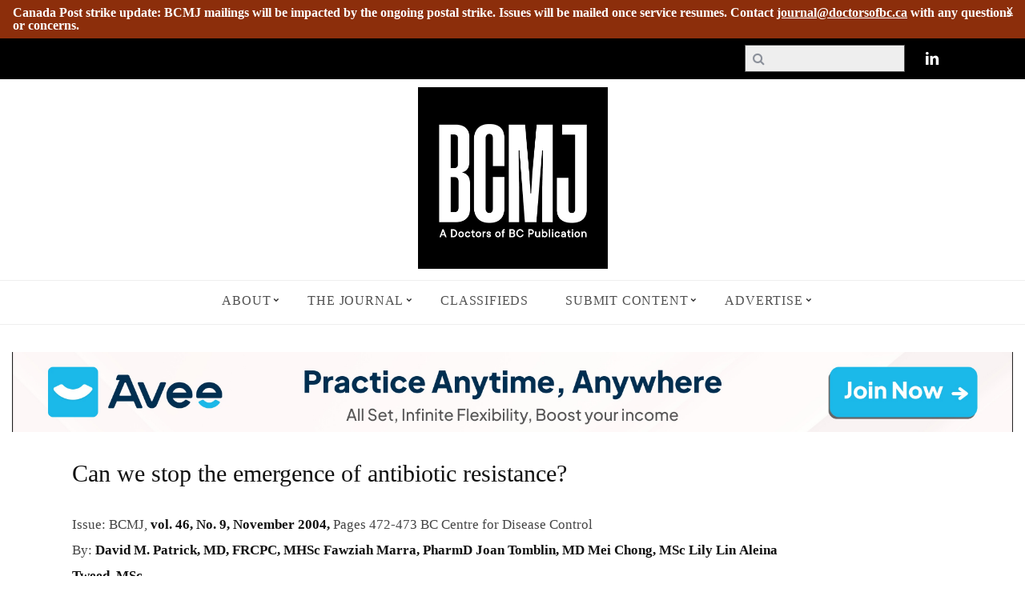

--- FILE ---
content_type: text/html; charset=utf-8
request_url: https://bcmj.org/bccdc/can-we-stop-emergence-antibiotic-resistance
body_size: 17565
content:
<!DOCTYPE html><!--[if lt IE 9]>
<html lang="en-US" prefix="og: http://ogp.me/ns#" class="oldie">
<![endif]--><!--[if (gte IE 9) | !(IE)]><!-->
<html lang="en">
	<!--<![endif]-->
<head>
<meta name="viewport" content="width=device-width, initial-scale=1" />
<!--[if IE]>
<meta http-equiv='X-UA-Compatible' content='IE=edge,chrome=1'>
<![endif]-->

<title>Can we stop the emergence of antibiotic resistance? | British Columbia Medical Journal</title>

<link type="text/css" rel="stylesheet" href="https://bcmj.org/sites/default/files/css/css_xE-rWrJf-fncB6ztZfd2huxqgxu4WO-qwma6Xer30m4.css" media="all" />
<link type="text/css" rel="stylesheet" href="https://bcmj.org/sites/default/files/css/css_UCxbnxXEJ1NX7zxFUujuGRfT31vIM4N7GcLiO53gb8M.css" media="all" />
<link type="text/css" rel="stylesheet" href="https://bcmj.org/sites/default/files/css/css_17Nug10dU83Ukz3Ku9n7eRVjlX-FnlDm4KkjAGpqZxM.css" media="all" />
<link type="text/css" rel="stylesheet" href="https://bcmj.org/sites/default/files/css/css_gbmzlzTP-HniwzygAqg7lgVeHNuj8oi6LSWBPRPGp5s.css" media="all" />
<style type="text/css" media="all">
<!--/*--><![CDATA[/*><!--*/
#backtotop{left:10px;}

/*]]>*/-->
</style>
<link type="text/css" rel="stylesheet" href="https://bcmj.org/sites/default/files/css/css_JDYi_Uv0BcUNjCPYZ3P_6-cfVI_9Zh1V4Fo0vXistd8.css" media="all" />
<link type="text/css" rel="stylesheet" href="https://fonts.googleapis.com/css?family=Oswald%3A400%7CLato&amp;#038;subset=latin&amp;#038;ver=1438728196" media="all" />
<link type="text/css" rel="stylesheet" href="https://bcmj.org/sites/default/files/css/css_HczgFqIWe3elLRkhbYHw6a0nG5wl03gBQ9aGS0Yf4Fg.css" media="all" />
<link type="text/css" rel="stylesheet" href="https://bcmj.org/sites/default/files/css/css_-GoZpKQwxHBeuhEGlcE8KgyiSOSPuOj1wII51_wJeVo.css" media="print" />
<meta http-equiv="Content-Type" content="text/html; charset=utf-8" />
<script src="https://www.google.com/recaptcha/api.js?hl=en" async="async" defer="defer"></script>
<link rel="shortcut icon" href="https://bcmj.org/sites/default/files/favicon.ico" type="image/vnd.microsoft.icon" />
<meta name="description" content="Our ability to cure bacterial disease with antibiotics is central not only to the resolution of individual infections but also to the outcome of most surgery and cancer treatment. For over two decades, antibiotic-resistant organisms have grown in prevalence in hospitals, increasing the complexity and costs of hospital-acquired infection. More recently, resistance has also" />
<meta name="generator" content="Drupal 7 (https://www.drupal.org)" />
<link rel="canonical" href="https://bcmj.org/bccdc/can-we-stop-emergence-antibiotic-resistance" />
<link rel="shortlink" href="https://bcmj.org/node/1868" />
<meta property="og:site_name" content="British Columbia Medical Journal" />
<meta property="og:type" content="article" />
<meta property="og:url" content="https://bcmj.org/bccdc/can-we-stop-emergence-antibiotic-resistance" />
<meta property="og:title" content="Can we stop the emergence of antibiotic resistance?" />
<meta property="og:description" content="Our ability to cure bacterial disease with antibiotics is central not only to the resolution of individual infections but also to the outcome of most surgery and cancer treatment. For over two decades, antibiotic-resistant organisms have grown in prevalence in hospitals, increasing the complexity and costs of hospital-acquired infection. More recently, resistance has also emerged among community-acquired bacteria. Antimicrobial resistance has contributed to a fatal case of community acquired pneumonia in BC (personal communication, Patrick Doyle, MD)." />
<meta property="og:updated_time" content="2018-05-25T11:20:52-07:00" />
<meta property="article:published_time" content="2018-04-04T16:03:40-07:00" />
<meta property="article:modified_time" content="2018-05-25T11:20:52-07:00" />
    	<script type="text/javascript" src="https://bcmj.org/sites/default/files/js/js_Pt6OpwTd6jcHLRIjrE-eSPLWMxWDkcyYrPTIrXDSON0.js"></script>
<script type="text/javascript" src="https://bcmj.org/sites/default/files/js/js_3TT2Ak02F2_QGcTuWpjbBzqSs6V4F1Kw8TLy1rIPjBM.js"></script>
<script type="text/javascript" src="https://bcmj.org/sites/default/files/js/js_0m1sjDmWWy9rtrYpQD6_4gkq3QEi1PnmLyh4MREkWlM.js"></script>
<script type="text/javascript" src="https://bcmj.org/sites/default/files/js/js_ulDTY9Fkn2qOcvlszv_elJKsD97sgFH8yiRptTJNsMI.js"></script>
<script type="text/javascript" src="https://www.googletagmanager.com/gtag/js?id=UA-13051778-1"></script>
<script type="text/javascript">
<!--//--><![CDATA[//><!--
window.dataLayer = window.dataLayer || [];function gtag(){dataLayer.push(arguments)};gtag("js", new Date());gtag("set", "developer_id.dMDhkMT", true);gtag("config", "UA-13051778-1", {"groups":"default","anonymize_ip":true});gtag("config", "G-3VZCLTENNW", {"groups":"default","anonymize_ip":true});
//--><!]]>
</script>
<script type="text/javascript">
<!--//--><![CDATA[//><!--
jQuery.extend(Drupal.settings, { "pathToTheme": "/sites/all/themes/simpnews" });
//--><!]]>
</script>
<script type="text/javascript" src="https://bcmj.org/sites/default/files/js/js_OfEiwDZyXr86cRxs_2X4_WwV7RK1pYQ-qXBusEorbtk.js"></script>
<script type="text/javascript" src="https://bcmj.org/sites/default/files/js/js_DdCbSkeF-ncJVE6wTG9gWGUF2-8LRooT9REqaFdYBm8.js"></script>
<script type="text/javascript">
<!--//--><![CDATA[//><!--
jQuery.extend(Drupal.settings, {"basePath":"\/","pathPrefix":"","setHasJsCookie":0,"ajaxPageState":{"theme":"simpnews","theme_token":"hzn1zn5_l9AG8S6UtpdcM-WLKE44tlsMIeOQq7w50Jw","jquery_version":"1.12","jquery_version_token":"HMRn6eyM0ZqnjOBh5alPeIKcQrIfiWYg46c-BC1qZzU","js":{"sites\/all\/modules\/media_ckeditor\/js\/plugins\/media\/library.js":1,"sites\/all\/modules\/jquery_update\/replace\/jquery\/1.12\/jquery.min.js":1,"misc\/jquery-extend-3.4.0.js":1,"misc\/jquery-html-prefilter-3.5.0-backport.js":1,"misc\/jquery.once.js":1,"misc\/drupal.js":1,"sites\/all\/modules\/jquery_update\/js\/jquery_browser.js":1,"sites\/all\/modules\/jquery_update\/replace\/ui\/ui\/minified\/jquery.ui.core.min.js":1,"sites\/all\/modules\/jquery_update\/replace\/ui\/ui\/minified\/jquery.ui.widget.min.js":1,"sites\/all\/modules\/jquery_update\/replace\/ui\/ui\/minified\/jquery.ui.effect.min.js":1,"sites\/all\/modules\/media\/js\/media.core.js":1,"sites\/all\/modules\/jquery_update\/replace\/ui\/external\/jquery.cookie.js":1,"sites\/all\/modules\/jquery_update\/replace\/jquery.form\/4\/jquery.form.min.js":1,"sites\/all\/modules\/jquery_update\/replace\/ui\/ui\/minified\/jquery.ui.mouse.min.js":1,"sites\/all\/modules\/jquery_update\/replace\/ui\/ui\/minified\/jquery.ui.resizable.min.js":1,"sites\/all\/modules\/jquery_update\/replace\/ui\/ui\/minified\/jquery.ui.draggable.min.js":1,"sites\/all\/modules\/jquery_update\/replace\/ui\/ui\/minified\/jquery.ui.button.min.js":1,"sites\/all\/modules\/jquery_update\/replace\/ui\/ui\/minified\/jquery.ui.position.min.js":1,"misc\/ui\/jquery.ui.position-1.13.0-backport.js":1,"sites\/all\/modules\/jquery_update\/replace\/ui\/ui\/minified\/jquery.ui.dialog.min.js":1,"misc\/ui\/jquery.ui.dialog-1.13.0-backport.js":1,"sites\/all\/modules\/media\/js\/util\/json2.js":1,"sites\/all\/modules\/media\/js\/util\/ba-debug.min.js":1,"misc\/form-single-submit.js":1,"misc\/ajax.js":1,"sites\/all\/modules\/jquery_update\/js\/jquery_update.js":1,"sites\/all\/modules\/admin_menu\/admin_devel\/admin_devel.js":1,"sites\/all\/modules\/ckeditor_accordion\/js\/ckeditor-accordion.js":1,"sites\/all\/modules\/entityreference\/js\/entityreference.js":1,"sites\/all\/modules\/simpleads\/simpleads.js":1,"sites\/all\/modules\/user_alert\/js\/user-alert.js":1,"sites\/all\/modules\/back_to_top\/js\/back_to_top.js":1,"sites\/all\/modules\/modal_forms\/js\/modal_forms_comment.js":1,"sites\/all\/libraries\/colorbox\/jquery.colorbox-min.js":1,"sites\/all\/modules\/colorbox\/js\/colorbox.js":1,"sites\/all\/modules\/colorbox\/styles\/default\/colorbox_style.js":1,"sites\/all\/modules\/colorbox\/js\/colorbox_load.js":1,"sites\/all\/modules\/colorbox\/js\/colorbox_inline.js":1,"misc\/progress.js":1,"sites\/all\/modules\/ctools\/js\/modal.js":1,"sites\/all\/modules\/modal_forms\/js\/modal_forms_popup.js":1,"sites\/all\/modules\/captcha\/captcha.js":1,"sites\/all\/modules\/google_analytics\/googleanalytics.js":1,"https:\/\/www.googletagmanager.com\/gtag\/js?id=UA-13051778-1":1,"0":1,"1":1,"misc\/textarea.js":1,"sites\/all\/modules\/media\/js\/media.popups.js":1,"modules\/filter\/filter.js":1,"sites\/all\/modules\/media\/modules\/media_wysiwyg\/js\/media_wysiwyg.filter.js":1,"sites\/all\/modules\/colorbox_node\/colorbox_node.js":1,"sites\/all\/themes\/simpnews\/js\/menu-update.js":1,"sites\/all\/themes\/simpnews\/js\/autoptimize.js":1,"sites\/all\/themes\/simpnews\/js\/update.js":1},"css":{"modules\/system\/system.base.css":1,"modules\/system\/system.menus.css":1,"modules\/system\/system.messages.css":1,"modules\/system\/system.theme.css":1,"misc\/ui\/jquery.ui.core.css":1,"misc\/ui\/jquery.ui.theme.css":1,"misc\/ui\/jquery.ui.resizable.css":1,"misc\/ui\/jquery.ui.button.css":1,"misc\/ui\/jquery.ui.dialog.css":1,"sites\/all\/modules\/media\/css\/media.css":1,"sites\/all\/modules\/calendar\/css\/calendar_multiday.css":1,"sites\/all\/modules\/ckeditor_accordion\/css\/ckeditor-accordion.css":1,"sites\/all\/modules\/colorbox_node\/colorbox_node.css":1,"modules\/comment\/comment.css":1,"modules\/field\/theme\/field.css":1,"sites\/all\/modules\/menu_attach_block\/menu_attach_block.css":1,"modules\/node\/node.css":1,"sites\/all\/modules\/simpleads\/simpleads.css":1,"modules\/user\/user.css":1,"sites\/all\/modules\/user_alert\/css\/user-alert.css":1,"sites\/all\/modules\/views\/css\/views.css":1,"sites\/all\/modules\/back_to_top\/css\/back_to_top.css":1,"sites\/all\/modules\/ckeditor\/css\/ckeditor.css":1,"sites\/all\/modules\/media\/modules\/media_wysiwyg\/css\/media_wysiwyg.base.css":1,"sites\/all\/modules\/colorbox\/styles\/default\/colorbox_style.css":1,"sites\/all\/modules\/ctools\/css\/ctools.css":1,"sites\/all\/modules\/ctools\/css\/modal.css":1,"sites\/all\/modules\/modal_forms\/css\/modal_forms_popup.css":1,"sites\/all\/modules\/print\/print_ui\/css\/print_ui.theme.css":1,"0":1,"modules\/filter\/filter.css":1,"sites\/all\/libraries\/fontawesome\/css\/font-awesome.css":1,"https:\/\/fonts.googleapis.com\/css?family=Oswald%3A400%7CLato\u0026#038;subset=latin\u0026#038;ver=1438728196":1,"sites\/all\/themes\/simpnews\/css\/autoptimize.css":1,"sites\/all\/themes\/simpnews\/css\/update.css":1,"sites\/all\/themes\/simpnews\/css\/forms.css":1,"sites\/all\/themes\/simpnews\/css\/print.css":1}},"colorbox":{"opacity":"0.85","current":"{current} of {total}","previous":"\u00ab Prev","next":"Next \u00bb","close":"Close","maxWidth":"98%","maxHeight":"98%","fixed":true,"mobiledetect":true,"mobiledevicewidth":"480px","file_public_path":"\/sites\/default\/files","specificPagesDefaultValue":"admin*\nimagebrowser*\nimg_assist*\nimce*\nnode\/add\/*\nnode\/*\/edit\nprint\/*\nprintpdf\/*\nsystem\/ajax\nsystem\/ajax\/*"},"CToolsModal":{"loadingText":"Loading...","closeText":"Close Window","closeImage":"\u003Cimg typeof=\u0022foaf:Image\u0022 src=\u0022https:\/\/bcmj.org\/sites\/all\/modules\/ctools\/images\/icon-close-window.png\u0022 alt=\u0022Close window\u0022 title=\u0022Close window\u0022 \/\u003E","throbber":"\u003Cimg typeof=\u0022foaf:Image\u0022 src=\u0022https:\/\/bcmj.org\/sites\/all\/modules\/ctools\/images\/throbber.gif\u0022 alt=\u0022Loading\u0022 title=\u0022Loading...\u0022 \/\u003E"},"modal-popup-small":{"modalSize":{"type":"fixed","width":300,"height":300},"modalOptions":{"opacity":0.85,"background":"#000"},"animation":"fadeIn","modalTheme":"ModalFormsPopup","throbber":"\u003Cimg typeof=\u0022foaf:Image\u0022 src=\u0022https:\/\/bcmj.org\/sites\/all\/modules\/modal_forms\/images\/loading_animation.gif\u0022 alt=\u0022Loading...\u0022 title=\u0022Loading\u0022 \/\u003E","closeText":"Close"},"modal-popup-medium":{"modalSize":{"type":"scale","width":0.55,"height":0.65},"modalOptions":{"opacity":0.85,"background":"#000"},"animation":"fadeIn","modalTheme":"ModalFormsPopup","throbber":"\u003Cimg typeof=\u0022foaf:Image\u0022 src=\u0022https:\/\/bcmj.org\/sites\/all\/modules\/modal_forms\/images\/loading_animation.gif\u0022 alt=\u0022Loading...\u0022 title=\u0022Loading\u0022 \/\u003E","closeText":"Close"},"modal-popup-large":{"modalSize":{"type":"scale","width":0.8,"height":0.8},"modalOptions":{"opacity":0.85,"background":"#000"},"animation":"fadeIn","modalTheme":"ModalFormsPopup","throbber":"\u003Cimg typeof=\u0022foaf:Image\u0022 src=\u0022https:\/\/bcmj.org\/sites\/all\/modules\/modal_forms\/images\/loading_animation.gif\u0022 alt=\u0022Loading...\u0022 title=\u0022Loading\u0022 \/\u003E","closeText":"Close"},"user_alert":{"url_prefix":""},"simpleads":{"url":{"ckeditor":"\/simpleads\/dashboard\/ckeditor"},"modulepath":"sites\/all\/modules\/simpleads"},"urlIsAjaxTrusted":{"\/search-page":true,"\/modal_forms\/nojs\/comment\/reply\/1868":true},"back_to_top":{"back_to_top_button_trigger":"100","back_to_top_button_text":"BACK TO TOP","#attached":{"library":[["system","ui"]]}},"ckeditor_accordion":{"collapseAll":1},"googleanalytics":{"account":["UA-13051778-1","G-3VZCLTENNW"],"trackOutbound":1,"trackMailto":1,"trackDownload":1,"trackDownloadExtensions":"7z|aac|arc|arj|asf|asx|avi|bin|csv|doc(x|m)?|dot(x|m)?|exe|flv|gif|gz|gzip|hqx|jar|jpe?g|js|mp(2|3|4|e?g)|mov(ie)?|msi|msp|pdf|phps|png|ppt(x|m)?|pot(x|m)?|pps(x|m)?|ppam|sld(x|m)?|thmx|qtm?|ra(m|r)?|sea|sit|tar|tgz|torrent|txt|wav|wma|wmv|wpd|xls(x|m|b)?|xlt(x|m)|xlam|xml|z|zip","trackColorbox":1},"ckeditor":{"input_formats":{"filtered_html":{"customConfig":"\/sites\/all\/modules\/ckeditor\/ckeditor.config.js?t63f7p","defaultLanguage":"en","toolbar":"[\n    [\u0027Source\u0027],\n    [\u0027Cut\u0027,\u0027Copy\u0027,\u0027Paste\u0027,\u0027PasteText\u0027,\u0027PasteFromWord\u0027,\u0027-\u0027,\u0027SpellChecker\u0027, \u0027Scayt\u0027],\n    [\u0027Undo\u0027,\u0027Redo\u0027,\u0027Find\u0027,\u0027Replace\u0027,\u0027-\u0027,\u0027SelectAll\u0027],\n    [\u0027Image\u0027,\u0027Media\u0027,\u0027Flash\u0027,\u0027Table\u0027,\u0027HorizontalRule\u0027,\u0027Smiley\u0027,\u0027SpecialChar\u0027],\n    [\u0027Maximize\u0027, \u0027ShowBlocks\u0027],\n    \u0027\/\u0027,\n    [\u0027Format\u0027],\n    [\u0027Bold\u0027,\u0027Italic\u0027,\u0027Underline\u0027,\u0027Strike\u0027,\u0027-\u0027,\u0027Subscript\u0027,\u0027Superscript\u0027,\u0027-\u0027,\u0027RemoveFormat\u0027],\n    [\u0027NumberedList\u0027,\u0027BulletedList\u0027,\u0027-\u0027,\u0027Outdent\u0027,\u0027Indent\u0027,\u0027Blockquote\u0027],\n    [\u0027JustifyLeft\u0027,\u0027JustifyCenter\u0027,\u0027JustifyRight\u0027,\u0027JustifyBlock\u0027,\u0027-\u0027,\u0027BidiLtr\u0027,\u0027BidiRtl\u0027],\n    [\u0027Link\u0027,\u0027Unlink\u0027,\u0027Anchor\u0027,\u0027Linkit\u0027]\n]\n    ","enterMode":1,"shiftEnterMode":2,"toolbarStartupExpanded":true,"width":"100%","skin":"moono-lisa","format_tags":"p;div;pre;address;h1;h2;h3;h4;h5;h6","show_toggle":"t","default":"t","ss":"2","loadPlugins":{"ckeditor_link":{"name":"drupal_path","desc":"CKEditor Link - A plugin to easily create links to Drupal internal paths","path":"\/sites\/all\/modules\/ckeditor_link\/plugins\/link\/"},"drupalbreaks":{"name":"drupalbreaks","desc":"Plugin for inserting Drupal teaser and page breaks.","path":"\/sites\/all\/modules\/ckeditor\/plugins\/drupalbreaks\/","buttons":{"DrupalBreak":{"label":"DrupalBreak","icon":"images\/drupalbreak.png"}},"default":"t"},"mediaBrowser":{"name":"mediaBrowser","desc":"Media Browser for File Upload\/Browsing","path":"\/sites\/all\/modules\/ckeditor_media\/plugins\/mediaBrowser\/"}},"entities":false,"entities_greek":false,"entities_latin":false,"scayt_autoStartup":false,"stylesCombo_stylesSet":"drupal:\/sites\/all\/modules\/ckeditor\/ckeditor.styles.js?t63f7p","contentsCss":["\/sites\/all\/modules\/ckeditor\/css\/ckeditor.css?t63f7p","\/sites\/all\/libraries\/ckeditor\/contents.css?t63f7p"]},"full_html":{"customConfig":"\/sites\/all\/modules\/ckeditor\/ckeditor.config.js?t63f7p","defaultLanguage":"en","toolbar":"[\n    [\u0027Cut\u0027,\u0027Paste\u0027,\u0027PasteText\u0027,\u0027PasteFromWord\u0027,\u0027-\u0027,\u0027SpellChecker\u0027,\u0027Scayt\u0027],\n    [\u0027Undo\u0027,\u0027Redo\u0027,\u0027Replace\u0027,\u0027-\u0027,\u0027Image\u0027,\u0027Media\u0027,\u0027Table\u0027,\u0027HorizontalRule\u0027,\u0027Smiley\u0027,\u0027SpecialChar\u0027,\u0027NumberedList\u0027,\u0027BulletedList\u0027,\u0027Accordion\u0027],\n    \u0027\/\u0027,\n    [\u0027Bold\u0027,\u0027Italic\u0027,\u0027Underline\u0027,\u0027Strike\u0027,\u0027-\u0027,\u0027Subscript\u0027,\u0027Superscript\u0027,\u0027-\u0027,\u0027RemoveFormat\u0027,\u0027-\u0027,\u0027Outdent\u0027,\u0027Indent\u0027,\u0027Blockquote\u0027],\n    [\u0027JustifyLeft\u0027,\u0027JustifyCenter\u0027,\u0027JustifyRight\u0027,\u0027JustifyBlock\u0027,\u0027-\u0027,\u0027Link\u0027,\u0027Unlink\u0027,\u0027Anchor\u0027],\n    [\u0027DrupalBreak\u0027],\n    \u0027\/\u0027,\n    [\u0027Format\u0027,\u0027Font\u0027,\u0027FontSize\u0027,\u0027TextColor\u0027,\u0027BGColor\u0027],\n    [\u0027ShowBlocks\u0027]\n]","enterMode":1,"shiftEnterMode":2,"toolbarStartupExpanded":true,"width":"100%","skin":"moono-lisa","format_tags":"p;div;pre;address;h1;h2;h3;h4;h5;h6","show_toggle":"t","default":"t","allowedContent":true,"ss":"2","loadPlugins":{"accordion":{"name":"accordion","desc":"CKEditor Accordion - A plugin to easily create accordions","path":"\/.\/sites\/all\/modules\/ckeditor_accordion\/plugins\/accordion\/","buttons":{"Accordion":{"icon":"icons\/accordion.png","label":"Accordion"}}},"ckeditor_link":{"name":"drupal_path","desc":"CKEditor Link - A plugin to easily create links to Drupal internal paths","path":"\/sites\/all\/modules\/ckeditor_link\/plugins\/link\/"},"drupalbreaks":{"name":"drupalbreaks","desc":"Plugin for inserting Drupal teaser and page breaks.","path":"\/sites\/all\/modules\/ckeditor\/plugins\/drupalbreaks\/","buttons":{"DrupalBreak":{"label":"DrupalBreak","icon":"images\/drupalbreak.png"}},"default":"t"},"lineutils":{"name":"lineutils","desc":"Plugin file: lineutils","path":"\/sites\/all\/libraries\/ckeditor\/plugins\/lineutils\/","buttons":false,"default":"f"},"mediaBrowser":{"name":"mediaBrowser","desc":"Media Browser for File Upload\/Browsing","path":"\/sites\/all\/modules\/ckeditor_media\/plugins\/mediaBrowser\/"},"widget":{"name":"widget","desc":"Plugin file: widget","path":"\/sites\/all\/libraries\/ckeditor\/plugins\/widget\/","buttons":false,"default":"f"}},"entities":false,"entities_greek":false,"entities_latin":false,"scayt_autoStartup":true,"stylesCombo_stylesSet":"drupal:\/sites\/all\/modules\/ckeditor\/ckeditor.styles.js?t63f7p","contentsCss":["\/sites\/all\/modules\/ckeditor\/css\/ckeditor.css?t63f7p","\/sites\/all\/libraries\/ckeditor\/contents.css?t63f7p"]}},"plugins":[],"textarea_default_format":{"edit-comment-body-und-0-value":"plain_text"},"timestamp":"t63f7p"},"media":{"browserUrl":"\/media\/browser?render=media-popup","styleSelectorUrl":"\/media\/-media_id-\/format-form?render=media-popup","dialogOptions":{"dialogclass":"media-wrapper","modal":true,"draggable":false,"resizable":false,"minwidth":500,"width":670,"height":280,"position":"center","overlay":{"backgroundcolor":"#000000","opacity":0.4},"zindex":10000},"wysiwyg_allowed_attributes":["alt","title","height","width","hspace","vspace","border","align","style","class","id","usemap","data-picture-group","data-picture-align","data-picture-mapping","data-delta"],"img_alt_field":"field_file_image_alt_text","img_title_field":"field_file_image_title_text"},"media_ckeditor":{"fully_rendered_files":false,"labels":{"settings":"Media settings","add":"Add media"}},"mediaDoLinkText":true,"colorbox_node":{"width":"100%","height":"80%"}});
//--><!]]>
</script>
</head>
<body class="html not-front not-logged-in one-sidebar sidebar-second page-node page-node- page-node-1868 node-type-issue-page single single-post ltr" >
	<div id="skip-link">
	    <a href="#main-content" class="element-invisible element-focusable">Skip to main content</a>
	</div>
	<div id="pageslide" class="st-menu st-effect"> <a href="#" id="close-pageslide"><i class="icomoon-remove-sign"></i></a></div>
	<!-- Sidebar in Mobile View -->
	<section id="site" class="layout-full">
		<div class="site-content">
			<header id="masthead" role="banner" class="clearfix with-menu">
      <div class="alert"><div id="block-user-alert-user-alert" class="block block-user-alert">

    <h2><none></h2>
  
  <div class="content">
       </div>
</div>
</div>
  	<div class="no-print top-strip">
		<div class="wrapper clearfix">
									<ul class="socialb">
				<!--<li>

					<ul>
						<li><a href="https://www.facebook.com/BCMedicalJournal" class="icon-facebook" target="_blank"></a></li>
							<li><a href="https://twitter.com/BCMedicalJrnl" class="icon-twitter" target="_blank"></a></li>-->
							<li><a href="https://www.linkedin.com/company/bcmj/" class="icon-linkedin" target="_blank"></a></li>
					<!--</ul>
				</li>-->
			</ul>
						<a href="#" id="open-pageslide" data-effect="st-effect"><i class="icomoon-menu"></i></a>
			<a class="logo mobileonly" href="/"></a>
							<nav class="block block-views"  role="navigation"><form action="/search-page" method="get" id="views-exposed-form-search-content-page-search-page" accept-charset="UTF-8"><div>  <div class="views-exposed-form">
    <div class="views-exposed-widgets clearfix">
              <div id="edit-search-api-views-fulltext-wrapper" class="views-exposed-widget views-widget-filter-search_api_views_fulltext">
                              <div class="views-widget">
            <div class="form-item form-type-textfield form-item-search-api-views-fulltext">
 <input type="text" id="edit-search-api-views-fulltext" name="search_api_views_fulltext" value="" size="30" maxlength="128" class="form-text" />
</div>
          </div>
                  </div>
              <div id="edit-field-article-type-parents-all-wrapper" class="views-exposed-widget views-widget-filter-field_article_type_parents_all">
                      <label for="edit-field-article-type-parents-all">
              Article Type            </label>
                              <div class="views-widget">
            <div class="form-item form-type-select form-item-field-article-type-parents-all">
 <select multiple="multiple" name="field_article_type_parents_all[]" id="edit-field-article-type-parents-all" size="9" class="form-select"><option value="141">Articles</option><option value="136">-Clinical Articles</option><option value="4934">--Clinical Case Reports</option><option value="5025">--Clinical Images</option><option value="4935">--Original Research</option><option value="4936">--Review Articles</option><option value="98">-MDs To Be</option><option value="108">-Beyond Medicine</option><option value="84">Author Profile</option><option value="137">BC Doctors</option><option value="100">-Obituaries</option><option value="96">-Interviews</option><option value="105">-Proust for Physicians</option><option value="110">-Physician Spotlight</option><option value="88">Case Report</option><option value="89">Club MD</option><option value="139">Columns</option><option value="86">-BC Centre for Disease Control</option><option value="87">-Billing Tips</option><option value="91">-Council on Health Promotion</option><option value="90">-College Library</option><option value="93">-Family Practice Services Committee</option><option value="4076">-Joint Collaborative Committees</option><option value="106">-News</option><option value="107">-Shared Care Committee</option><option value="109">-Specialist Services Committee</option><option value="111">-WorkSafeBC</option><option value="94">ICBC</option><option value="95">Index</option><option value="99">News&amp;Notes</option><option value="138">Opinions</option><option value="85">-Back Page</option><option value="4811">-BC Stories</option><option value="1524">-Blog</option><option value="92">-Editorials</option><option value="97">-Letters</option><option value="103">-Premise</option><option value="104">-President&#039;s Comment</option><option value="101">Physician Information Technology Office</option><option value="102">Point Counterpoint</option><option value="3753">COVID-19</option></select>
</div>
          </div>
                  </div>
              <div id="edit-field-parent-issue-field-year--wrapper" class="views-exposed-widget views-widget-filter-field_parent_issue_field_year_">
                      <label for="edit-field-parent-issue-field-year-">
              Publication Year            </label>
                              <div class="views-widget">
            <div class="form-item form-type-select form-item-field-parent-issue-field-year-">
 <select id="edit-field-parent-issue-field-year-" name="field_parent_issue_field_year_" class="form-select"><option value="All" selected="selected">- Any -</option><option value="60">1988</option><option value="61">1992</option><option value="62">1998</option><option value="63">1999</option><option value="64">2000</option><option value="65">2001</option><option value="66">2002</option><option value="67">2003</option><option value="68">2004</option><option value="69">2005</option><option value="70">2006</option><option value="71">2007</option><option value="72">2008</option><option value="73">2009</option><option value="74">2010</option><option value="75">2011</option><option value="76">2012</option><option value="77">2013</option><option value="78">2014</option><option value="79">2015</option><option value="80">2016</option><option value="81">2017</option><option value="82">2018</option><option value="140">2019</option><option value="3700">2020</option><option value="4001">2021</option><option value="4002">2022</option><option value="4003">2023</option><option value="4004">2024</option><option value="4005">2025</option><option value="5352">2026</option></select>
</div>
          </div>
                  </div>
                              <div class="views-exposed-widget views-submit-button">
        <input type="submit" id="edit-submit-search-content-page" value="Apply" class="form-submit" />      </div>
              <div class="views-exposed-widget views-reset-button">
          <input type="submit" id="edit-reset" name="op" value="Reset" class="form-submit" />        </div>
          </div>
  </div>
</div></form></nav>					</div>
		<!-- .wrapper -->
	</div>
	<!-- .top-strip -->
		<div id="branding" class="animated">
		<div class="wrapper">
			<div class="header header-default">
				<a class="logo" href="/"> <img src="https://bcmj.org/sites/default/files/BCMJ-Logo-2025.png" alt=" - " width="237" height="60" /> </a><!-- Logo --> 			</div>
			<!-- .header-default -->
		</div>
		<!-- .wrapper -->
	</div>
		<!-- #branding -->
		<div class="no-print animated main-menu-container">
		<div class="main-menu-fixed">
			<nav class="wrapper main-menu block block-system menu block-menu"  role="navigation"><ul class="menu"><li class="first expanded simpnews-drop-down"><a href="/about">About</a><ul class="sub-links"><li class="first leaf"><a href="/about/advertising-policy">Advertising Policy</a></li>
<li class="leaf"><a href="/about/aim-and-scope">Aim and Scope</a></li>
<li class="leaf"><a href="/about/author-fees-and-disclosure-funding">Author Fees and Disclosure of Funding</a></li>
<li class="collapsed"><a href="/contact-us">Contact Us</a></li>
<li class="leaf"><a href="/about/editorial-board">Editorial Board</a></li>
<li class="collapsed"><a href="/about/editorial-independence">Editorial Independence</a></li>
<li class="expanded"><a href="/about/editorial-policies">Editorial Policies</a><ul class="sub-links"><li class="first leaf"><a href="/about/editorial-policies/artificial-intelligence-ai-assisted-technology">Artificial Intelligence (AI)-Assisted Technology</a></li>
<li class="leaf"><a href="/about/editorial-policies/authorship-and-contributorship">Authorship and Contributorship</a></li>
<li class="leaf"><a href="/about/editorial-policies/complaints-and-appeals">Complaints and Appeals</a></li>
<li class="leaf"><a href="/about/editorial-policies/corrections-and-retractions">Corrections and Retractions</a></li>
<li class="leaf"><a href="/about/editorial-policies/data-sharing-and-reproducibility">Data Sharing and Reproducibility</a></li>
<li class="leaf"><a href="/about/editorial-policies/ethical-practices-and-expectations">Ethical Practices and Expectations</a></li>
<li class="leaf"><a href="/about/editorial-policies/intellectual-property-and-copyright">Intellectual Property and Copyright</a></li>
<li class="last leaf"><a href="/about/editorial-policies/peer-review">Peer Review</a></li>
</ul></li>
<li class="leaf"><a href="/about/editorial-process">Editorial Process</a></li>
<li class="leaf"><a href="/about/history">History</a></li>
<li class="leaf"><a href="/about/media">Media</a></li>
<li class="leaf"><a href="/about/our-mission-vision-and-values">Mission</a></li>
<li class="leaf"><a href="/about/open-access">Open Access</a></li>
<li class="leaf"><a href="/about/permissions">Permissions</a></li>
<li class="leaf"><a href="/about/post-publication-discussions">Post-publication Discussions</a></li>
<li class="last leaf"><a href="/about/writing-prizes-medical-students">Writing Prizes for Medical Students</a></li>
</ul></li>
<li class="expanded simpnews-drop-down"><a href="/journal">The Journal</a><ul class="sub-links"><li class="first leaf"><a href="/author-list">By Author</a></li>
<li class="leaf"><a href="/past-issues">Past Issues</a></li>
<li class="expanded"><a href="/bc-doctors">BC Doctors</a><ul class="sub-links"><li class="first leaf"><a href="/article-type/obituaries">Obituaries</a></li>
<li class="leaf"><a href="/article-type/interviews">Interviews</a></li>
<li class="leaf"><a href="/article-type/proust-physicians">Proust for Physicians</a></li>
<li class="last leaf"><a href="/article-type/physician-spotlight">Physician Spotlight</a></li>
</ul></li>
<li class="expanded"><a href="/opinions">Opinions</a><ul class="sub-links"><li class="first leaf"><a href="/article-type/back-page">Back Page</a></li>
<li class="leaf"><a href="/article-type/bc-stories">BC Stories</a></li>
<li class="leaf"><a href="/blog">Blog</a></li>
<li class="leaf"><a href="/article-type/editorials">Editorials</a></li>
<li class="leaf"><a href="/article-type/letters">Letters to the Editor</a></li>
<li class="leaf"><a href="/article-type/premise">Premise</a></li>
<li class="last leaf"><a href="/article-type/presidents-comment">President&#039;s Comment</a></li>
</ul></li>
<li class="expanded"><a href="/columns">Columns</a><ul class="sub-links"><li class="first leaf"><a href="/article-type/bc-centre-disease-control">BC Centre for Disease Control</a></li>
<li class="leaf"><a href="/article-type/billing-tips">Billing Tips</a></li>
<li class="leaf"><a href="/article-type/council-health-promotion">Council on Health Promotion</a></li>
<li class="leaf"><a href="/article-type/college-library">College Library</a></li>
<li class="leaf"><a href="/article-type/family-practice-services-committee">Family Practice Services Committee</a></li>
<li class="leaf"><a href="/article-type/joint-collaborative-committees">Joint Collaborative Committees</a></li>
<li class="leaf"><a href="/article-type/news">News</a></li>
<li class="leaf"><a href="/article-type/shared-care-committee">Shared Care Committee</a></li>
<li class="leaf"><a href="/article-type/specialist-services-committee">Specialist Services Committee</a></li>
<li class="last leaf"><a href="/article-type/worksafebc">WorkSafeBC</a></li>
</ul></li>
<li class="last expanded"><a href="/articles">Articles</a><ul class="sub-links"><li class="first expanded"><a href="/article-type/clinical-articles">Clinical Articles</a><ul class="sub-links"><li class="first leaf"><a href="/article-type/clinical-case-reports">Clinical Case Reports</a></li>
<li class="leaf"><a href="/article-type/clinical-images">Clinical Images</a></li>
<li class="leaf"><a href="/article-type/original-research">Original Research</a></li>
<li class="last leaf"><a href="/article-type/review-articles">Review Articles</a></li>
</ul></li>
<li class="leaf"><a href="/article-type/mds-be">MDs To Be</a></li>
<li class="leaf"><a href="/article-type/beyond-medicine">Beyond Medicine</a></li>
<li class="leaf"><a href="/covid-19">COVID-19</a></li>
<li class="last leaf"><a href="/early-online">Early Online</a></li>
</ul></li>
</ul></li>
<li class="leaf"><a href="/classifieds">Classifieds</a></li>
<li class="expanded simpnews-drop-down"><a href="/submit-content">Submit Content</a><ul class="sub-links"><li class="first leaf"><a href="/submit-content/instructions-authors-clinical-article">Instructions for Authors: Clinical Article</a></li>
<li class="leaf"><a href="/submit-content/instructions-authors-nonclinical-content">Instructions for Authors: Nonclinical Content</a></li>
<li class="leaf"><a href="/submit-content/submit-theme-issue">Theme Issue</a></li>
<li class="last leaf"><a href="/submit-content/submit-letter">Letter to the Editor</a></li>
</ul></li>
<li class="expanded simpnews-drop-down"><a href="/advertise">Advertise</a><ul class="sub-links"><li class="first leaf"><a href="/advertise/display-advertising">Place Display Ad</a></li>
<li class="leaf"><a href="/advertise/classified-advertising">Place Classified Ad</a></li>
<li class="last leaf"><a href="/cart/my">Shopping cart</a></li>
</ul></li>
<li class="last leaf"><a href="/">none</a></li>
</ul></nav>			<a class="logo" href="/"> <img src="https://bcmj.org/sites/default/files/BCMJ-Logo-2025.png" alt=" - " width="65" height="auto" /> </a><!-- Logo --> 
		</div>
	</div>
	    		<!-- leaderboard ads -->
		
			<div class="no-print animated top-ads">
				<div class="block block-simpleads" ><div class="header">
  <div class="ad-link"></div>
</div>
<div class="adslist">
  <script type="text/javascript">
    _simpelads_load('.simpleads-3119', 3119, 5);
  </script>
    <div class="simpleads-3119"></div>

    
</div>
</div>
			</div>

	  
</header>
<!-- #masthead -->
<main id="content" class="clearfix animated" role="main">
	<article class="post type-post status-publish has-post-thumbnail hentry">
		<header class="wrapper entry-header page-header">
      <!--  -->			<div class="title-article single-title">
				<h1 class="entry-title">Can we stop the emergence of antibiotic resistance?</h1>
			</div>
		</header>
				<div class="wrapper">
			<div class="grids">
				

				<div class="grid-8 column-1 single-box">
															<div class="clearfix text-free" style="line-height: 32px; font-size: 17px;">
		Issue: BCMJ, 					<a href="/cover/november-2004" target="_blank">
			vol. 46, No. 9, November 2004, 		</a>
		 		 	 			 Pages 			 			 472-473	   	           	BC Centre for Disease Control    	   <div class="clearfix text-free" itemprop="articleBody"  >
	   		   	By:         	<a href="/author/david-m-patrick-md-frcpc-mhsc">David M. Patrick, MD, FRCPC, MHSc</a>        	<a href="/author/fawziah-marra-pharmd">Fawziah Marra, PharmD</a>        	<a href="/author/joan-tomblin-md">Joan Tomblin, MD</a>        	<a href="/author/mei-chong-msc">Mei Chong, MSc</a>        	<a href="/author/lily-lin">Lily Lin</a>        	<a href="/author/aleina-tweed-msc">Aleina Tweed, MSc</a>    	   	<hr>
	   		   					   </div>
</div>
<div class="sc-columns third-and-two-thirds clearfix">
	<div class=" col clearfix single-box special-colors sharelinks">
		<ul>
			<li class="share-facebook"><a href="/node/1726" title="View this issue" class="print-book" rel="nofollow"><i class="icon-book"></i></a></li>

						<li class="share-facebook print_html"><a href="/print/bccdc/can-we-stop-emergence-antibiotic-resistance" title="Display a printer-friendly version of this page." class="print-page" rel="nofollow"><i class="icon-printer"></i></a></li>
			<li class="share-facebook"><a href="/printmail/bccdc/can-we-stop-emergence-antibiotic-resistance" title="Send this page by email." class="print-mail" rel="nofollow"><i class="icon-mail4"></i></a></li>
		<!--<li class="share-facebook"> <a href="http://www.facebook.com/share.php?u=https://bcmj.org/bccdc/can-we-stop-emergence-antibiotic-resistance" target="blank" title="Share this post on Facebook"> <i class="icon-facebook"></i></a></li>
			<li class="share-facebook"><a href="https://twitter.com/intent/tweet?text=Can we stop the emergence of antibiotic resistance?&url=https://bcmj.org/bccdc/can-we-stop-emergence-antibiotic-resistance&via=BCMedicalJrnl&amp;tw_p=tweetbutton" target="_blank" title="Share this post on Twitter"> 	<i class="icon-twitter"></i></a></li>-->
			<li class="share-facebook"> <a href="https://www.linkedin.com/sharing/share-offsite/?url=https://bcmj.org/bccdc/can-we-stop-emergence-antibiotic-resistance" target="blank" title="Share this article on LinkedIn"> <i class="icon-linkedin"></i></a></li>
			</ul>
		<a href="javascript:;" class="changer" id="text_resize_increase">A+</a>
		<a href="javascript:;" class="changer" id="text_resize_decrease">A-</a>
	</div>

<div class="col entry-content special-resize" >
	<p>Our ability to cure bacterial disease with antibiotics is central not only to the resolution of individual infections but also to the outcome of most surgery and cancer treatment. For over two decades, antibiotic-resistant organisms have grown in prevalence in hospitals, increasing the complexity and costs of hospital-acquired infection. More recently, resistance has also emerged among community-acquired bacteria. Antimicrobial resistance has contributed to a fatal case of community acquired pneumonia in BC (personal communication, Patrick Doyle, MD).</p>
<p>Resistant organisms emerge as a result of natural selection. A principal stimulus is the mass of antibiotics used in human populations. Other factors include the use of antibiotics in agriculture, incomplete treatment of some infections, and importation from abroad. BCCDC has been working with the BC College of Pharmacists to track outpatient consumption of antibiotics and has completed a comparison of BC with European jurisdictions that have similar tracking capability.<a href="#1">[1,2]</a> The overall rate of antibiotic use among outpatients in British Columbia has slowly declined from 18.5 to 15.9 defined daily doses per 1000 inhabitant-days between 1996 and 2003. This means that on average, 1.6% of British Columbians are consuming antibiotics on any given day.</p>
<p>BC consumed 18% more antibiotics per capita than Denmark during 2003 and more than other countries with established programs to track and control consumption.<a href="#1">[1,3]</a> Moreover, BC consumes proportionately far more in the way of newer and more expensive classes of antibiotics (six times the consumption of fluoroquinolones when compared with Denmark). <a href="https://bcmj.org/sites/default/files/public/antibiotic_resist-fig1.gif">Figure 1</a> illustrates the 55% growth in fluoroquinolone and 155% growth in new macrolide (azithromycin and clarithromycin) consumption in BC between 1996 and 2003.</p>
<p>Rates of resistance to fluoroquinolones are increasing among a number of bacterial species in BC (<a href="https://bcmj.org/sites/default/files/public/antibiotic_resist-fig2.gif">Figure 2</a>) and among pneumococci nationally.<a href="#4">[4]</a> Macrolide resistance in pneumococci is becoming a concern in Canada and may be selected for by broad use of longer-acting newer macrolides.<a href="#4">[4-6]</a></p>
<p>What can we do about it?</p>
<p>European jurisdictions and the province of Alberta have put together concerted efforts to reduce overuse of antimicrobials. These programs involve:</p>
<p>• Education for patients and the public explaining that certain infections do not require antibiotics.<br />
• Reinforcement of basic infection control practices in the community such as hand washing.<br />
• Reinforcement among physicians that many classes of infection do not require antibiotics to resolve and that first line (e.g., simple beta-lactam) antibiotics are an appropriate first step in managing many community-acquired infections.<br />
• Incentives for physicians in the form of continuing education credits for participating in educationally focused audits of prescribing practices for antibiotics.</p>
<p>In the coming months, it will be important that we BC physicians contribute our ideas and energy to strategies that reduce overuse of antibiotics, especially of newer classes. The problem can now be identified, measured, and tracked so that it is possible to determine if our efforts are working. In the near future, we will either manage to arrest the emergence of resistant organisms or be forced to cope with fewer options in treating infectious diseases. As physicians in this area, we may well wish to pay heed to the old Buddhist tenet that, “We create our own reality.”</p>
<p><strong>—David M. Patrick, MD<br />
—Fawziah Marra, PharmD<br />
—Joan Tomblin, MD<br />
—Mei Chong, MSc<br />
—Lily Lin<br />
—Aleina Tweed, MSc</strong></p>
		<hr>
		<h3 >References</h3>
		<p><a name="1" id="1"></a>1. Patrick DM, Marra F, Hutchinson J, et al. Per capita antibiotic consumption: How does a North American jurisdiction compare with Europe? Clin Infect Dis. 2004:39:11-17. <a data-mce-href="http://www.ncbi.nlm.nih.gov/entrez/query.fcgi?cmd=Retrieve&amp;db=pubmed&amp;dopt=Abstract&amp;list_uids=15206046" href="http://www.ncbi.nlm.nih.gov/entrez/query.fcgi?cmd=Retrieve&amp;db=pubmed&amp;dopt=Abstract&amp;list_uids=15206046">PubMed Abstract</a> <br />
<a name="2" id="2"></a>2. Hutchinson JM, Patrick DM, Marra F. Measurement of antibiotic consumption: A practical guide to the use of the Anatomical Therapeutic Chemical classification and Defined Daily Dose system methodology in Canada. Can J Inf Dis and Med Mic 2004:15:29-35.  <br />
<a name="3" id="3"></a>3. DANMAP 2003—Use of antimicrobial agents and occurrence of antimicrobial resistance in bacteria from food animals, foods, and humans in Denmark. ISSN 1600-2032. Available at <a data-mce-href="http://www.dfvf.dk/Default.asp?ID=8590" href="http://www.dfvf.dk/Default.asp?ID=8590">www.dfvf.dk/Default.asp?ID=8590</a> (accessed 5 October 2004). <br />
<a name="4" id="4"></a>4. Canadian Bacterial Surveillance Network, 15 April 2004. Available at <a data-mce-href="#figure5" href="#figure5">http://microbiology.mtsinai.on.ca/data/sp/sp_2003.shtml#figure5</a> (accessed 1 September 2004). <br />
<a name="5" id="5"></a>5. Davidson RJ, Chan CCK, Doern G, et al. Macrolide-resistant Streptococcus pneumoniae in Canada: Correlation with azithromycin use. 13th European Congress of Clinical Microbiology and Infectious Diseases, Glasgow, UK, 10–13 May 2003. Abstract #P1031. <br />
<a name="6" id="6"></a>6. Pong-Porter S, Green K, McGeer A, et al. On behalf of the Canadian Bacterial Diseases Network. Antibiotic resistance trends in Canadian strains of Streptococcus pneumoniae. 13th European Congress of Clinical Microbiology and Infectious Diseases, Glasgow, UK, 10-13 May 2003. Abstract #P1447.</p>
		</div>
</div>
<script>
	 function clickHandler() {
      var content = jQuery( ".citation-view").html();
       jQuery.colorbox({html:content, open:true});
    }
</script>
<!-- .entry-content -->
<div class="clearfix social-box special-article-colors">
	<ul>
		<li class="share-facebook"> <a class="ctools-use-modal ctools-modal-modal-popup-medium" href="/modal_forms/nojs/webform/176">Submit a Letter</a></li>
		<!-- <li class="share-facebook"><button type="button" onclick="clickHandler()">Create Citation</button></li> -->
			<li class="share-facebook"><a class="colorbox-inline" href="?inline=true#citationpop">CREATE CITATION</a></li>

	</ul>
</div>

<!-- citation block  -->
<div style="display: none;">
<div id="citationpop">
	<div class="view view-citation-view view-id-citation_view view-display-id-citation_view_block view-dom-id-5f6f97a271d7883dcf0a07f0d060db79">
        
  
  
      <div class="view-content">
          <div class="first last odd">
        
  <div class="views-field views-field-nothing">        <span class="field-content"><article class="grid-7 post type-post status-publish has-post-thumbnail hentry text-hover entry-content">
		<header class="aligncenter ">
			<div>
                            <h4 class="entry-title" itemprop="name"> David M. Patrick, MD, FRCPC, MHSc, Fawziah Marra, PharmD, Joan Tomblin, MD, Mei Chong, MSc, Lily Lin, Aleina Tweed, MSc. Can we stop the emergence of antibiotic resistance?. BCMJ, Vol. 46,  No. 9, November, 2004, Page(s) 472-473 - <a href="/article-type/bc-centre-disease-control" typeof="skos:Concept" property="rdfs:label skos:prefLabel" datatype="">BC Centre for Disease Control</a>.</h4>
                          
                   
		 </div><br />
		</header>
  <div>
  <hr>
  	<p>Above is the information needed to cite this article in your paper or presentation. The International Committee 
  		of Medical Journal Editors (ICMJE) recommends the following citation style, which is the now nearly universally 
  		accepted citation style for scientific papers:<br />
  		Halpern SD, Ubel PA, Caplan AL, Marion DW, Palmer AM, Schiding JK, et al. Solid-organ transplantation in HIV-infected
  		patients. N Engl J Med. 2002;347:284-7.
  	</p>
		<h4>About the ICMJE and citation styles</h4>
		<p>The ICMJE is small group of editors of general medical journals who first met informally in Vancouver, British Columbia,
			in 1978 to establish guidelines for the format of manuscripts submitted to their journals. The group became known as the
			Vancouver Group. Its requirements for manuscripts, including formats for bibliographic references developed by the U.S. 
			National Library of Medicine (NLM), were first published in 1979. The Vancouver Group expanded and evolved into the 
			International Committee of Medical Journal Editors (ICMJE), which meets annually. The ICMJE created the 
			<a href="http://www.icmje.org">Recommendations for the Conduct, Reporting, Editing, and Publication of Scholarly Work in 
				Medical Journals
			</a> to help authors and editors create and distribute accurate, clear, easily accessible reports of biomedical studies.
		</p>
		<p>An alternate version of ICMJE style is to additionally list the month an issue number, but since most journals use continuous
			pagination, the shorter form provides sufficient information to locate the reference. The NLM now lists all authors.
		</p>
		<p>BCMJ standard citation style is a slight modification of the ICMJE/NLM style, as follows:</p>
		<ul>
		    <li>Only the first three authors are listed, followed by "et al."</li>
		    <li>There is no period after the journal name.</li>
		    <li>Page numbers are not abbreviated.</li>
		</ul>
		<br /><br />
		<p>For more information on the ICMJE Recommendations for the Conduct, Reporting, Editing, and Publication of Scholarly Work 
			in Medical Journals, visit www.icmje.org
		</p>
		<h4><a href="http://10.1.2.120/submit-article">BCMJ Guidelines for Authors</a></h4>
	</div>
</article>
</span>  </div>    </div>
      </div>
  
  
  
  
  
  
</div>	</div>
</div>


<!-- social-box -->
<!-- .single-box .related-posts -->
<div id="comments" class="single-box comments-area">
	<div id="respond" class="comment-respond">
		<h3 id="reply-title" class="comment-reply-title">Leave a Reply</h3>
		<form class="comment-form user-info-from-cookie" action="/modal_forms/nojs/comment/reply/1868" method="post" id="comment-form" accept-charset="UTF-8"><div><div class="form-item form-type-textfield form-item-name">
  <label for="edit-name">Your name <span class="form-required" title="This field is required.">*</span></label>
 <input type="text" id="edit-name" name="name" value="" size="30" maxlength="60" class="form-text required" />
</div>
<div class="form-item form-type-textfield form-item-mail">
  <label for="edit-mail">E-mail <span class="form-required" title="This field is required.">*</span></label>
 <input type="text" id="edit-mail" name="mail" value="" size="30" maxlength="64" class="form-text required" />
<div class="description">The content of this field is kept private and will not be shown publicly.</div>
</div>
<div class="form-item form-type-textfield form-item-subject">
  <label for="edit-subject">Subject </label>
 <input type="text" id="edit-subject" name="subject" value="" size="60" maxlength="64" class="form-text" />
</div>
<div class="field-type-text-long field-name-comment-body field-widget-text-textarea form-wrapper" id="edit-comment-body"><div id="comment-body-add-more-wrapper"><div class="text-format-wrapper"><div class="form-item form-type-textarea form-item-comment-body-und-0-value">
  <label for="edit-comment-body-und-0-value">Comment <span class="form-required" title="This field is required.">*</span></label>
 <div class="form-textarea-wrapper "><textarea class="text-full form-textarea required" id="edit-comment-body-und-0-value" name="comment_body[und][0][value]" cols="60" rows="5"></textarea></div>
</div>
</div>
</div></div><input type="hidden" name="form_build_id" value="form-LqsUDfECPolFuurgXv2KZ9tf3M7KkieK3UKNme6yKkw" />
<input type="hidden" name="form_id" value="comment_node_issue_page_form" />
<div class="captcha"><input type="hidden" name="captcha_sid" value="42973557" />
<input type="hidden" name="captcha_token" value="809e26564ac6921aece3ffa4698d5aa3" />
<input type="hidden" name="captcha_response" value="Google no captcha" />
<div class="g-recaptcha" data-sitekey="6LdPbogcAAAAAI9JL9Fmk052cDoVUtjJEfy0gK5D" data-theme="light" data-type="image"></div><input type="hidden" name="captcha_cacheable" value="1" />
</div><div class="form-actions form-wrapper" id="edit-actions"><input type="submit" id="edit-submit" name="op" value="Save" class="form-submit" /><input type="submit" id="edit-preview" name="op" value="Preview" class="form-submit" /></div></div></form>	</div>
	<!-- #respond -->
<!-- #comments -->
</div>									</div>
				<!-- .grid-8 -->
									<div class="grid-4 column-2">
													<aside class="sidebar">
								<div class="block block-views" ><div class="view view-issue-listing-page view-id-issue_listing_page view-display-id-block_1 special-sidebar view-dom-id-ea75d01543ef27f91eeece347476f4d4">
        
  
  
      <div class="view-content">
        <div class="views-row views-row-1 views-row-odd views-row-first views-row-last">
      
  <div class="views-field views-field-field-image">        <div class="field-content"><a href="/cover/december-2025"><img typeof="foaf:Image" src="https://bcmj.org/sites/default/files/styles/690_/public/BCMJ_Vol67_No10_cover.jpg?itok=nXdm_DW2" width="690" height="886" alt="BCMJ Volume 67 Number 10 cover." /></a></div>  </div>  </div>
    </div>
  
  
  
  
  
  
</div></div><div class="block block-views citation-view" ><div class="view view-citation-view view-id-citation_view view-display-id-citation_view_block view-dom-id-2623ecbe4fd65f912a9badf27e71f5a7">
        
  
  
      <div class="view-content">
          <div class="first last odd">
        
  <div class="views-field views-field-nothing">        <span class="field-content"><article class="grid-7 post type-post status-publish has-post-thumbnail hentry text-hover entry-content">
		<header class="aligncenter ">
			<div>
                            <h4 class="entry-title" itemprop="name"> David M. Patrick, MD, FRCPC, MHSc, Fawziah Marra, PharmD, Joan Tomblin, MD, Mei Chong, MSc, Lily Lin, Aleina Tweed, MSc. Can we stop the emergence of antibiotic resistance?. BCMJ, Vol. 46,  No. 9, November, 2004, Page(s) 472-473 - <a href="/article-type/bc-centre-disease-control" typeof="skos:Concept" property="rdfs:label skos:prefLabel" datatype="">BC Centre for Disease Control</a>.</h4>
                          
                   
		 </div><br />
		</header>
  <div>
  <hr>
  	<p>Above is the information needed to cite this article in your paper or presentation. The International Committee 
  		of Medical Journal Editors (ICMJE) recommends the following citation style, which is the now nearly universally 
  		accepted citation style for scientific papers:<br />
  		Halpern SD, Ubel PA, Caplan AL, Marion DW, Palmer AM, Schiding JK, et al. Solid-organ transplantation in HIV-infected
  		patients. N Engl J Med. 2002;347:284-7.
  	</p>
		<h4>About the ICMJE and citation styles</h4>
		<p>The ICMJE is small group of editors of general medical journals who first met informally in Vancouver, British Columbia,
			in 1978 to establish guidelines for the format of manuscripts submitted to their journals. The group became known as the
			Vancouver Group. Its requirements for manuscripts, including formats for bibliographic references developed by the U.S. 
			National Library of Medicine (NLM), were first published in 1979. The Vancouver Group expanded and evolved into the 
			International Committee of Medical Journal Editors (ICMJE), which meets annually. The ICMJE created the 
			<a href="http://www.icmje.org">Recommendations for the Conduct, Reporting, Editing, and Publication of Scholarly Work in 
				Medical Journals
			</a> to help authors and editors create and distribute accurate, clear, easily accessible reports of biomedical studies.
		</p>
		<p>An alternate version of ICMJE style is to additionally list the month an issue number, but since most journals use continuous
			pagination, the shorter form provides sufficient information to locate the reference. The NLM now lists all authors.
		</p>
		<p>BCMJ standard citation style is a slight modification of the ICMJE/NLM style, as follows:</p>
		<ul>
		    <li>Only the first three authors are listed, followed by "et al."</li>
		    <li>There is no period after the journal name.</li>
		    <li>Page numbers are not abbreviated.</li>
		</ul>
		<br /><br />
		<p>For more information on the ICMJE Recommendations for the Conduct, Reporting, Editing, and Publication of Scholarly Work 
			in Medical Journals, visit www.icmje.org
		</p>
		<h4><a href="http://10.1.2.120/submit-article">BCMJ Guidelines for Authors</a></h4>
	</div>
</article>
</span>  </div>    </div>
      </div>
  
  
  
  
  
  
</div></div>							</aside>
											</div>
							</div>
			<!-- .grids -->
			</div>
		<!-- .wrapper -->
		</article>
</main>

	<div class="block block-views widget slide-dock" ><a class="close-dock" href="#" title="Close"><i class="icomoon-remove-sign"></i></a>
	<h3>More Stories</h3><div class="entries">
	    <div class="first last odd">
        
          <article class="text-hover">
	<figure class="entry-image"> <a href="/bccdc/drug-resistant-tuberculosis"> <img width="330" height="220" src="https://bcmj.org/sites/default/files/styles/image_330x220/public/tuberculosis-resistant.jpg?itok=hGdZgt4u" alt="Drug-resistant tuberculosis" /> </a> </figure>
	<header class="entry-header">
		<h4> <a href="/bccdc/drug-resistant-tuberculosis">Drug-resistant tuberculosis</a></h4>
	</header>
</article>      </div>
  </div>
</div><footer id="footer" class="no-print animated">
	<div class="footer-sidebar">
		<div id="supplementary" class="wrapper clearfix columns col-3">
			<div class="widget-area widget-area-1">
							<div class="block block-block" ><div class="logoblock">
<p><img alt="BCMJ" src="https://bcmj.org/sites/default/files/BCMJ-Logo_Reversed_RGB.png" style="width: 100px; height: 96px;" /></p>
<p class="footerp" style="text-align: center;"><i>The BCMJ</i> is a general medical journal that shares knowledge while building connections among BC physicians.</p>
<p><img alt="DOBC" src="https://bcmj.org/sites/all/themes/simpnews/images/dobc_logo2.png" /></p>
</div>
</div>						</div>
			<!-- #first .widget-area -->
						<div class="widget-area widget-area-3">
							<div class="block block-block" ><p class="rtecenter"> </p>
<p class="rtecenter">ISSN 0007‍-‍0556 (Print)<br />
ISSN 2293‍-‍6106 (Online)<br />
Established 1959</p>
</div>						</div>
			<!-- #third .widget-area -->
		</div>
		<!-- #supplementary -->
	</div>
	<!--	
	<div class="copyright">
		<div class="wrapper">
			<div class="grids">
			<div class="grid-2"> <a href="#" class="back-top">Back to top <i class="icomoon-chevron-up"></i></a></div> 
			</div>
		</div>
	</div>
	-->
</footer>
<!-- #footer --><script type="text/javascript" src="https://bcmj.org/sites/default/files/js/js_ocz2C6ogOdUtLARsNRopuy7A682HS3ettYeH6p4-xic.js"></script>
		</div>
		<!-- .site-content --> 
	</section>
	<!-- #site --> 

</body>
</html>

--- FILE ---
content_type: text/html; charset=UTF-8
request_url: https://bcmj.org/?q=simpleads/load/3119/5
body_size: -223
content:

<div id="ad_groups_3119">
  <div class="simplead-container image-ad first">
      <a href="https://bcmj.org/simpleads/redirect/11045" target="_blank"><img typeof="foaf:Image" src="https://bcmj.org/sites/default/files/field/image/Avee%20Health%20leaderboard%20-%20Jan%20-%20June%202026.jpg" width="1250" height="110" alt="" /></a>  </div></div>

--- FILE ---
content_type: text/html; charset=utf-8
request_url: https://www.google.com/recaptcha/api2/anchor?ar=1&k=6LdPbogcAAAAAI9JL9Fmk052cDoVUtjJEfy0gK5D&co=aHR0cHM6Ly9iY21qLm9yZzo0NDM.&hl=en&type=image&v=N67nZn4AqZkNcbeMu4prBgzg&theme=light&size=normal&anchor-ms=20000&execute-ms=30000&cb=r1ax7g2z4415
body_size: 49178
content:
<!DOCTYPE HTML><html dir="ltr" lang="en"><head><meta http-equiv="Content-Type" content="text/html; charset=UTF-8">
<meta http-equiv="X-UA-Compatible" content="IE=edge">
<title>reCAPTCHA</title>
<style type="text/css">
/* cyrillic-ext */
@font-face {
  font-family: 'Roboto';
  font-style: normal;
  font-weight: 400;
  font-stretch: 100%;
  src: url(//fonts.gstatic.com/s/roboto/v48/KFO7CnqEu92Fr1ME7kSn66aGLdTylUAMa3GUBHMdazTgWw.woff2) format('woff2');
  unicode-range: U+0460-052F, U+1C80-1C8A, U+20B4, U+2DE0-2DFF, U+A640-A69F, U+FE2E-FE2F;
}
/* cyrillic */
@font-face {
  font-family: 'Roboto';
  font-style: normal;
  font-weight: 400;
  font-stretch: 100%;
  src: url(//fonts.gstatic.com/s/roboto/v48/KFO7CnqEu92Fr1ME7kSn66aGLdTylUAMa3iUBHMdazTgWw.woff2) format('woff2');
  unicode-range: U+0301, U+0400-045F, U+0490-0491, U+04B0-04B1, U+2116;
}
/* greek-ext */
@font-face {
  font-family: 'Roboto';
  font-style: normal;
  font-weight: 400;
  font-stretch: 100%;
  src: url(//fonts.gstatic.com/s/roboto/v48/KFO7CnqEu92Fr1ME7kSn66aGLdTylUAMa3CUBHMdazTgWw.woff2) format('woff2');
  unicode-range: U+1F00-1FFF;
}
/* greek */
@font-face {
  font-family: 'Roboto';
  font-style: normal;
  font-weight: 400;
  font-stretch: 100%;
  src: url(//fonts.gstatic.com/s/roboto/v48/KFO7CnqEu92Fr1ME7kSn66aGLdTylUAMa3-UBHMdazTgWw.woff2) format('woff2');
  unicode-range: U+0370-0377, U+037A-037F, U+0384-038A, U+038C, U+038E-03A1, U+03A3-03FF;
}
/* math */
@font-face {
  font-family: 'Roboto';
  font-style: normal;
  font-weight: 400;
  font-stretch: 100%;
  src: url(//fonts.gstatic.com/s/roboto/v48/KFO7CnqEu92Fr1ME7kSn66aGLdTylUAMawCUBHMdazTgWw.woff2) format('woff2');
  unicode-range: U+0302-0303, U+0305, U+0307-0308, U+0310, U+0312, U+0315, U+031A, U+0326-0327, U+032C, U+032F-0330, U+0332-0333, U+0338, U+033A, U+0346, U+034D, U+0391-03A1, U+03A3-03A9, U+03B1-03C9, U+03D1, U+03D5-03D6, U+03F0-03F1, U+03F4-03F5, U+2016-2017, U+2034-2038, U+203C, U+2040, U+2043, U+2047, U+2050, U+2057, U+205F, U+2070-2071, U+2074-208E, U+2090-209C, U+20D0-20DC, U+20E1, U+20E5-20EF, U+2100-2112, U+2114-2115, U+2117-2121, U+2123-214F, U+2190, U+2192, U+2194-21AE, U+21B0-21E5, U+21F1-21F2, U+21F4-2211, U+2213-2214, U+2216-22FF, U+2308-230B, U+2310, U+2319, U+231C-2321, U+2336-237A, U+237C, U+2395, U+239B-23B7, U+23D0, U+23DC-23E1, U+2474-2475, U+25AF, U+25B3, U+25B7, U+25BD, U+25C1, U+25CA, U+25CC, U+25FB, U+266D-266F, U+27C0-27FF, U+2900-2AFF, U+2B0E-2B11, U+2B30-2B4C, U+2BFE, U+3030, U+FF5B, U+FF5D, U+1D400-1D7FF, U+1EE00-1EEFF;
}
/* symbols */
@font-face {
  font-family: 'Roboto';
  font-style: normal;
  font-weight: 400;
  font-stretch: 100%;
  src: url(//fonts.gstatic.com/s/roboto/v48/KFO7CnqEu92Fr1ME7kSn66aGLdTylUAMaxKUBHMdazTgWw.woff2) format('woff2');
  unicode-range: U+0001-000C, U+000E-001F, U+007F-009F, U+20DD-20E0, U+20E2-20E4, U+2150-218F, U+2190, U+2192, U+2194-2199, U+21AF, U+21E6-21F0, U+21F3, U+2218-2219, U+2299, U+22C4-22C6, U+2300-243F, U+2440-244A, U+2460-24FF, U+25A0-27BF, U+2800-28FF, U+2921-2922, U+2981, U+29BF, U+29EB, U+2B00-2BFF, U+4DC0-4DFF, U+FFF9-FFFB, U+10140-1018E, U+10190-1019C, U+101A0, U+101D0-101FD, U+102E0-102FB, U+10E60-10E7E, U+1D2C0-1D2D3, U+1D2E0-1D37F, U+1F000-1F0FF, U+1F100-1F1AD, U+1F1E6-1F1FF, U+1F30D-1F30F, U+1F315, U+1F31C, U+1F31E, U+1F320-1F32C, U+1F336, U+1F378, U+1F37D, U+1F382, U+1F393-1F39F, U+1F3A7-1F3A8, U+1F3AC-1F3AF, U+1F3C2, U+1F3C4-1F3C6, U+1F3CA-1F3CE, U+1F3D4-1F3E0, U+1F3ED, U+1F3F1-1F3F3, U+1F3F5-1F3F7, U+1F408, U+1F415, U+1F41F, U+1F426, U+1F43F, U+1F441-1F442, U+1F444, U+1F446-1F449, U+1F44C-1F44E, U+1F453, U+1F46A, U+1F47D, U+1F4A3, U+1F4B0, U+1F4B3, U+1F4B9, U+1F4BB, U+1F4BF, U+1F4C8-1F4CB, U+1F4D6, U+1F4DA, U+1F4DF, U+1F4E3-1F4E6, U+1F4EA-1F4ED, U+1F4F7, U+1F4F9-1F4FB, U+1F4FD-1F4FE, U+1F503, U+1F507-1F50B, U+1F50D, U+1F512-1F513, U+1F53E-1F54A, U+1F54F-1F5FA, U+1F610, U+1F650-1F67F, U+1F687, U+1F68D, U+1F691, U+1F694, U+1F698, U+1F6AD, U+1F6B2, U+1F6B9-1F6BA, U+1F6BC, U+1F6C6-1F6CF, U+1F6D3-1F6D7, U+1F6E0-1F6EA, U+1F6F0-1F6F3, U+1F6F7-1F6FC, U+1F700-1F7FF, U+1F800-1F80B, U+1F810-1F847, U+1F850-1F859, U+1F860-1F887, U+1F890-1F8AD, U+1F8B0-1F8BB, U+1F8C0-1F8C1, U+1F900-1F90B, U+1F93B, U+1F946, U+1F984, U+1F996, U+1F9E9, U+1FA00-1FA6F, U+1FA70-1FA7C, U+1FA80-1FA89, U+1FA8F-1FAC6, U+1FACE-1FADC, U+1FADF-1FAE9, U+1FAF0-1FAF8, U+1FB00-1FBFF;
}
/* vietnamese */
@font-face {
  font-family: 'Roboto';
  font-style: normal;
  font-weight: 400;
  font-stretch: 100%;
  src: url(//fonts.gstatic.com/s/roboto/v48/KFO7CnqEu92Fr1ME7kSn66aGLdTylUAMa3OUBHMdazTgWw.woff2) format('woff2');
  unicode-range: U+0102-0103, U+0110-0111, U+0128-0129, U+0168-0169, U+01A0-01A1, U+01AF-01B0, U+0300-0301, U+0303-0304, U+0308-0309, U+0323, U+0329, U+1EA0-1EF9, U+20AB;
}
/* latin-ext */
@font-face {
  font-family: 'Roboto';
  font-style: normal;
  font-weight: 400;
  font-stretch: 100%;
  src: url(//fonts.gstatic.com/s/roboto/v48/KFO7CnqEu92Fr1ME7kSn66aGLdTylUAMa3KUBHMdazTgWw.woff2) format('woff2');
  unicode-range: U+0100-02BA, U+02BD-02C5, U+02C7-02CC, U+02CE-02D7, U+02DD-02FF, U+0304, U+0308, U+0329, U+1D00-1DBF, U+1E00-1E9F, U+1EF2-1EFF, U+2020, U+20A0-20AB, U+20AD-20C0, U+2113, U+2C60-2C7F, U+A720-A7FF;
}
/* latin */
@font-face {
  font-family: 'Roboto';
  font-style: normal;
  font-weight: 400;
  font-stretch: 100%;
  src: url(//fonts.gstatic.com/s/roboto/v48/KFO7CnqEu92Fr1ME7kSn66aGLdTylUAMa3yUBHMdazQ.woff2) format('woff2');
  unicode-range: U+0000-00FF, U+0131, U+0152-0153, U+02BB-02BC, U+02C6, U+02DA, U+02DC, U+0304, U+0308, U+0329, U+2000-206F, U+20AC, U+2122, U+2191, U+2193, U+2212, U+2215, U+FEFF, U+FFFD;
}
/* cyrillic-ext */
@font-face {
  font-family: 'Roboto';
  font-style: normal;
  font-weight: 500;
  font-stretch: 100%;
  src: url(//fonts.gstatic.com/s/roboto/v48/KFO7CnqEu92Fr1ME7kSn66aGLdTylUAMa3GUBHMdazTgWw.woff2) format('woff2');
  unicode-range: U+0460-052F, U+1C80-1C8A, U+20B4, U+2DE0-2DFF, U+A640-A69F, U+FE2E-FE2F;
}
/* cyrillic */
@font-face {
  font-family: 'Roboto';
  font-style: normal;
  font-weight: 500;
  font-stretch: 100%;
  src: url(//fonts.gstatic.com/s/roboto/v48/KFO7CnqEu92Fr1ME7kSn66aGLdTylUAMa3iUBHMdazTgWw.woff2) format('woff2');
  unicode-range: U+0301, U+0400-045F, U+0490-0491, U+04B0-04B1, U+2116;
}
/* greek-ext */
@font-face {
  font-family: 'Roboto';
  font-style: normal;
  font-weight: 500;
  font-stretch: 100%;
  src: url(//fonts.gstatic.com/s/roboto/v48/KFO7CnqEu92Fr1ME7kSn66aGLdTylUAMa3CUBHMdazTgWw.woff2) format('woff2');
  unicode-range: U+1F00-1FFF;
}
/* greek */
@font-face {
  font-family: 'Roboto';
  font-style: normal;
  font-weight: 500;
  font-stretch: 100%;
  src: url(//fonts.gstatic.com/s/roboto/v48/KFO7CnqEu92Fr1ME7kSn66aGLdTylUAMa3-UBHMdazTgWw.woff2) format('woff2');
  unicode-range: U+0370-0377, U+037A-037F, U+0384-038A, U+038C, U+038E-03A1, U+03A3-03FF;
}
/* math */
@font-face {
  font-family: 'Roboto';
  font-style: normal;
  font-weight: 500;
  font-stretch: 100%;
  src: url(//fonts.gstatic.com/s/roboto/v48/KFO7CnqEu92Fr1ME7kSn66aGLdTylUAMawCUBHMdazTgWw.woff2) format('woff2');
  unicode-range: U+0302-0303, U+0305, U+0307-0308, U+0310, U+0312, U+0315, U+031A, U+0326-0327, U+032C, U+032F-0330, U+0332-0333, U+0338, U+033A, U+0346, U+034D, U+0391-03A1, U+03A3-03A9, U+03B1-03C9, U+03D1, U+03D5-03D6, U+03F0-03F1, U+03F4-03F5, U+2016-2017, U+2034-2038, U+203C, U+2040, U+2043, U+2047, U+2050, U+2057, U+205F, U+2070-2071, U+2074-208E, U+2090-209C, U+20D0-20DC, U+20E1, U+20E5-20EF, U+2100-2112, U+2114-2115, U+2117-2121, U+2123-214F, U+2190, U+2192, U+2194-21AE, U+21B0-21E5, U+21F1-21F2, U+21F4-2211, U+2213-2214, U+2216-22FF, U+2308-230B, U+2310, U+2319, U+231C-2321, U+2336-237A, U+237C, U+2395, U+239B-23B7, U+23D0, U+23DC-23E1, U+2474-2475, U+25AF, U+25B3, U+25B7, U+25BD, U+25C1, U+25CA, U+25CC, U+25FB, U+266D-266F, U+27C0-27FF, U+2900-2AFF, U+2B0E-2B11, U+2B30-2B4C, U+2BFE, U+3030, U+FF5B, U+FF5D, U+1D400-1D7FF, U+1EE00-1EEFF;
}
/* symbols */
@font-face {
  font-family: 'Roboto';
  font-style: normal;
  font-weight: 500;
  font-stretch: 100%;
  src: url(//fonts.gstatic.com/s/roboto/v48/KFO7CnqEu92Fr1ME7kSn66aGLdTylUAMaxKUBHMdazTgWw.woff2) format('woff2');
  unicode-range: U+0001-000C, U+000E-001F, U+007F-009F, U+20DD-20E0, U+20E2-20E4, U+2150-218F, U+2190, U+2192, U+2194-2199, U+21AF, U+21E6-21F0, U+21F3, U+2218-2219, U+2299, U+22C4-22C6, U+2300-243F, U+2440-244A, U+2460-24FF, U+25A0-27BF, U+2800-28FF, U+2921-2922, U+2981, U+29BF, U+29EB, U+2B00-2BFF, U+4DC0-4DFF, U+FFF9-FFFB, U+10140-1018E, U+10190-1019C, U+101A0, U+101D0-101FD, U+102E0-102FB, U+10E60-10E7E, U+1D2C0-1D2D3, U+1D2E0-1D37F, U+1F000-1F0FF, U+1F100-1F1AD, U+1F1E6-1F1FF, U+1F30D-1F30F, U+1F315, U+1F31C, U+1F31E, U+1F320-1F32C, U+1F336, U+1F378, U+1F37D, U+1F382, U+1F393-1F39F, U+1F3A7-1F3A8, U+1F3AC-1F3AF, U+1F3C2, U+1F3C4-1F3C6, U+1F3CA-1F3CE, U+1F3D4-1F3E0, U+1F3ED, U+1F3F1-1F3F3, U+1F3F5-1F3F7, U+1F408, U+1F415, U+1F41F, U+1F426, U+1F43F, U+1F441-1F442, U+1F444, U+1F446-1F449, U+1F44C-1F44E, U+1F453, U+1F46A, U+1F47D, U+1F4A3, U+1F4B0, U+1F4B3, U+1F4B9, U+1F4BB, U+1F4BF, U+1F4C8-1F4CB, U+1F4D6, U+1F4DA, U+1F4DF, U+1F4E3-1F4E6, U+1F4EA-1F4ED, U+1F4F7, U+1F4F9-1F4FB, U+1F4FD-1F4FE, U+1F503, U+1F507-1F50B, U+1F50D, U+1F512-1F513, U+1F53E-1F54A, U+1F54F-1F5FA, U+1F610, U+1F650-1F67F, U+1F687, U+1F68D, U+1F691, U+1F694, U+1F698, U+1F6AD, U+1F6B2, U+1F6B9-1F6BA, U+1F6BC, U+1F6C6-1F6CF, U+1F6D3-1F6D7, U+1F6E0-1F6EA, U+1F6F0-1F6F3, U+1F6F7-1F6FC, U+1F700-1F7FF, U+1F800-1F80B, U+1F810-1F847, U+1F850-1F859, U+1F860-1F887, U+1F890-1F8AD, U+1F8B0-1F8BB, U+1F8C0-1F8C1, U+1F900-1F90B, U+1F93B, U+1F946, U+1F984, U+1F996, U+1F9E9, U+1FA00-1FA6F, U+1FA70-1FA7C, U+1FA80-1FA89, U+1FA8F-1FAC6, U+1FACE-1FADC, U+1FADF-1FAE9, U+1FAF0-1FAF8, U+1FB00-1FBFF;
}
/* vietnamese */
@font-face {
  font-family: 'Roboto';
  font-style: normal;
  font-weight: 500;
  font-stretch: 100%;
  src: url(//fonts.gstatic.com/s/roboto/v48/KFO7CnqEu92Fr1ME7kSn66aGLdTylUAMa3OUBHMdazTgWw.woff2) format('woff2');
  unicode-range: U+0102-0103, U+0110-0111, U+0128-0129, U+0168-0169, U+01A0-01A1, U+01AF-01B0, U+0300-0301, U+0303-0304, U+0308-0309, U+0323, U+0329, U+1EA0-1EF9, U+20AB;
}
/* latin-ext */
@font-face {
  font-family: 'Roboto';
  font-style: normal;
  font-weight: 500;
  font-stretch: 100%;
  src: url(//fonts.gstatic.com/s/roboto/v48/KFO7CnqEu92Fr1ME7kSn66aGLdTylUAMa3KUBHMdazTgWw.woff2) format('woff2');
  unicode-range: U+0100-02BA, U+02BD-02C5, U+02C7-02CC, U+02CE-02D7, U+02DD-02FF, U+0304, U+0308, U+0329, U+1D00-1DBF, U+1E00-1E9F, U+1EF2-1EFF, U+2020, U+20A0-20AB, U+20AD-20C0, U+2113, U+2C60-2C7F, U+A720-A7FF;
}
/* latin */
@font-face {
  font-family: 'Roboto';
  font-style: normal;
  font-weight: 500;
  font-stretch: 100%;
  src: url(//fonts.gstatic.com/s/roboto/v48/KFO7CnqEu92Fr1ME7kSn66aGLdTylUAMa3yUBHMdazQ.woff2) format('woff2');
  unicode-range: U+0000-00FF, U+0131, U+0152-0153, U+02BB-02BC, U+02C6, U+02DA, U+02DC, U+0304, U+0308, U+0329, U+2000-206F, U+20AC, U+2122, U+2191, U+2193, U+2212, U+2215, U+FEFF, U+FFFD;
}
/* cyrillic-ext */
@font-face {
  font-family: 'Roboto';
  font-style: normal;
  font-weight: 900;
  font-stretch: 100%;
  src: url(//fonts.gstatic.com/s/roboto/v48/KFO7CnqEu92Fr1ME7kSn66aGLdTylUAMa3GUBHMdazTgWw.woff2) format('woff2');
  unicode-range: U+0460-052F, U+1C80-1C8A, U+20B4, U+2DE0-2DFF, U+A640-A69F, U+FE2E-FE2F;
}
/* cyrillic */
@font-face {
  font-family: 'Roboto';
  font-style: normal;
  font-weight: 900;
  font-stretch: 100%;
  src: url(//fonts.gstatic.com/s/roboto/v48/KFO7CnqEu92Fr1ME7kSn66aGLdTylUAMa3iUBHMdazTgWw.woff2) format('woff2');
  unicode-range: U+0301, U+0400-045F, U+0490-0491, U+04B0-04B1, U+2116;
}
/* greek-ext */
@font-face {
  font-family: 'Roboto';
  font-style: normal;
  font-weight: 900;
  font-stretch: 100%;
  src: url(//fonts.gstatic.com/s/roboto/v48/KFO7CnqEu92Fr1ME7kSn66aGLdTylUAMa3CUBHMdazTgWw.woff2) format('woff2');
  unicode-range: U+1F00-1FFF;
}
/* greek */
@font-face {
  font-family: 'Roboto';
  font-style: normal;
  font-weight: 900;
  font-stretch: 100%;
  src: url(//fonts.gstatic.com/s/roboto/v48/KFO7CnqEu92Fr1ME7kSn66aGLdTylUAMa3-UBHMdazTgWw.woff2) format('woff2');
  unicode-range: U+0370-0377, U+037A-037F, U+0384-038A, U+038C, U+038E-03A1, U+03A3-03FF;
}
/* math */
@font-face {
  font-family: 'Roboto';
  font-style: normal;
  font-weight: 900;
  font-stretch: 100%;
  src: url(//fonts.gstatic.com/s/roboto/v48/KFO7CnqEu92Fr1ME7kSn66aGLdTylUAMawCUBHMdazTgWw.woff2) format('woff2');
  unicode-range: U+0302-0303, U+0305, U+0307-0308, U+0310, U+0312, U+0315, U+031A, U+0326-0327, U+032C, U+032F-0330, U+0332-0333, U+0338, U+033A, U+0346, U+034D, U+0391-03A1, U+03A3-03A9, U+03B1-03C9, U+03D1, U+03D5-03D6, U+03F0-03F1, U+03F4-03F5, U+2016-2017, U+2034-2038, U+203C, U+2040, U+2043, U+2047, U+2050, U+2057, U+205F, U+2070-2071, U+2074-208E, U+2090-209C, U+20D0-20DC, U+20E1, U+20E5-20EF, U+2100-2112, U+2114-2115, U+2117-2121, U+2123-214F, U+2190, U+2192, U+2194-21AE, U+21B0-21E5, U+21F1-21F2, U+21F4-2211, U+2213-2214, U+2216-22FF, U+2308-230B, U+2310, U+2319, U+231C-2321, U+2336-237A, U+237C, U+2395, U+239B-23B7, U+23D0, U+23DC-23E1, U+2474-2475, U+25AF, U+25B3, U+25B7, U+25BD, U+25C1, U+25CA, U+25CC, U+25FB, U+266D-266F, U+27C0-27FF, U+2900-2AFF, U+2B0E-2B11, U+2B30-2B4C, U+2BFE, U+3030, U+FF5B, U+FF5D, U+1D400-1D7FF, U+1EE00-1EEFF;
}
/* symbols */
@font-face {
  font-family: 'Roboto';
  font-style: normal;
  font-weight: 900;
  font-stretch: 100%;
  src: url(//fonts.gstatic.com/s/roboto/v48/KFO7CnqEu92Fr1ME7kSn66aGLdTylUAMaxKUBHMdazTgWw.woff2) format('woff2');
  unicode-range: U+0001-000C, U+000E-001F, U+007F-009F, U+20DD-20E0, U+20E2-20E4, U+2150-218F, U+2190, U+2192, U+2194-2199, U+21AF, U+21E6-21F0, U+21F3, U+2218-2219, U+2299, U+22C4-22C6, U+2300-243F, U+2440-244A, U+2460-24FF, U+25A0-27BF, U+2800-28FF, U+2921-2922, U+2981, U+29BF, U+29EB, U+2B00-2BFF, U+4DC0-4DFF, U+FFF9-FFFB, U+10140-1018E, U+10190-1019C, U+101A0, U+101D0-101FD, U+102E0-102FB, U+10E60-10E7E, U+1D2C0-1D2D3, U+1D2E0-1D37F, U+1F000-1F0FF, U+1F100-1F1AD, U+1F1E6-1F1FF, U+1F30D-1F30F, U+1F315, U+1F31C, U+1F31E, U+1F320-1F32C, U+1F336, U+1F378, U+1F37D, U+1F382, U+1F393-1F39F, U+1F3A7-1F3A8, U+1F3AC-1F3AF, U+1F3C2, U+1F3C4-1F3C6, U+1F3CA-1F3CE, U+1F3D4-1F3E0, U+1F3ED, U+1F3F1-1F3F3, U+1F3F5-1F3F7, U+1F408, U+1F415, U+1F41F, U+1F426, U+1F43F, U+1F441-1F442, U+1F444, U+1F446-1F449, U+1F44C-1F44E, U+1F453, U+1F46A, U+1F47D, U+1F4A3, U+1F4B0, U+1F4B3, U+1F4B9, U+1F4BB, U+1F4BF, U+1F4C8-1F4CB, U+1F4D6, U+1F4DA, U+1F4DF, U+1F4E3-1F4E6, U+1F4EA-1F4ED, U+1F4F7, U+1F4F9-1F4FB, U+1F4FD-1F4FE, U+1F503, U+1F507-1F50B, U+1F50D, U+1F512-1F513, U+1F53E-1F54A, U+1F54F-1F5FA, U+1F610, U+1F650-1F67F, U+1F687, U+1F68D, U+1F691, U+1F694, U+1F698, U+1F6AD, U+1F6B2, U+1F6B9-1F6BA, U+1F6BC, U+1F6C6-1F6CF, U+1F6D3-1F6D7, U+1F6E0-1F6EA, U+1F6F0-1F6F3, U+1F6F7-1F6FC, U+1F700-1F7FF, U+1F800-1F80B, U+1F810-1F847, U+1F850-1F859, U+1F860-1F887, U+1F890-1F8AD, U+1F8B0-1F8BB, U+1F8C0-1F8C1, U+1F900-1F90B, U+1F93B, U+1F946, U+1F984, U+1F996, U+1F9E9, U+1FA00-1FA6F, U+1FA70-1FA7C, U+1FA80-1FA89, U+1FA8F-1FAC6, U+1FACE-1FADC, U+1FADF-1FAE9, U+1FAF0-1FAF8, U+1FB00-1FBFF;
}
/* vietnamese */
@font-face {
  font-family: 'Roboto';
  font-style: normal;
  font-weight: 900;
  font-stretch: 100%;
  src: url(//fonts.gstatic.com/s/roboto/v48/KFO7CnqEu92Fr1ME7kSn66aGLdTylUAMa3OUBHMdazTgWw.woff2) format('woff2');
  unicode-range: U+0102-0103, U+0110-0111, U+0128-0129, U+0168-0169, U+01A0-01A1, U+01AF-01B0, U+0300-0301, U+0303-0304, U+0308-0309, U+0323, U+0329, U+1EA0-1EF9, U+20AB;
}
/* latin-ext */
@font-face {
  font-family: 'Roboto';
  font-style: normal;
  font-weight: 900;
  font-stretch: 100%;
  src: url(//fonts.gstatic.com/s/roboto/v48/KFO7CnqEu92Fr1ME7kSn66aGLdTylUAMa3KUBHMdazTgWw.woff2) format('woff2');
  unicode-range: U+0100-02BA, U+02BD-02C5, U+02C7-02CC, U+02CE-02D7, U+02DD-02FF, U+0304, U+0308, U+0329, U+1D00-1DBF, U+1E00-1E9F, U+1EF2-1EFF, U+2020, U+20A0-20AB, U+20AD-20C0, U+2113, U+2C60-2C7F, U+A720-A7FF;
}
/* latin */
@font-face {
  font-family: 'Roboto';
  font-style: normal;
  font-weight: 900;
  font-stretch: 100%;
  src: url(//fonts.gstatic.com/s/roboto/v48/KFO7CnqEu92Fr1ME7kSn66aGLdTylUAMa3yUBHMdazQ.woff2) format('woff2');
  unicode-range: U+0000-00FF, U+0131, U+0152-0153, U+02BB-02BC, U+02C6, U+02DA, U+02DC, U+0304, U+0308, U+0329, U+2000-206F, U+20AC, U+2122, U+2191, U+2193, U+2212, U+2215, U+FEFF, U+FFFD;
}

</style>
<link rel="stylesheet" type="text/css" href="https://www.gstatic.com/recaptcha/releases/N67nZn4AqZkNcbeMu4prBgzg/styles__ltr.css">
<script nonce="_kRnz3ehHzWj8gYvik_xdQ" type="text/javascript">window['__recaptcha_api'] = 'https://www.google.com/recaptcha/api2/';</script>
<script type="text/javascript" src="https://www.gstatic.com/recaptcha/releases/N67nZn4AqZkNcbeMu4prBgzg/recaptcha__en.js" nonce="_kRnz3ehHzWj8gYvik_xdQ">
      
    </script></head>
<body><div id="rc-anchor-alert" class="rc-anchor-alert"></div>
<input type="hidden" id="recaptcha-token" value="[base64]">
<script type="text/javascript" nonce="_kRnz3ehHzWj8gYvik_xdQ">
      recaptcha.anchor.Main.init("[\x22ainput\x22,[\x22bgdata\x22,\x22\x22,\[base64]/[base64]/[base64]/[base64]/[base64]/[base64]/KGcoTywyNTMsTy5PKSxVRyhPLEMpKTpnKE8sMjUzLEMpLE8pKSxsKSksTykpfSxieT1mdW5jdGlvbihDLE8sdSxsKXtmb3IobD0odT1SKEMpLDApO08+MDtPLS0pbD1sPDw4fFooQyk7ZyhDLHUsbCl9LFVHPWZ1bmN0aW9uKEMsTyl7Qy5pLmxlbmd0aD4xMDQ/[base64]/[base64]/[base64]/[base64]/[base64]/[base64]/[base64]\\u003d\x22,\[base64]\\u003d\x22,\x22wosEOzE0wrkOIMKSw4rCv2XDgEXCrBXClcOaw6d1wrDDtMKnwr/[base64]/Dl8OlX8O/CcKscsKAVsOgwqwaZ8ONM1MgdMK8w6nCvsOzwp/Cm8KAw5PCosOOB0luCFHChcOUF3BHeBwkVRJmw4jCosKAJRTCu8OlGXfClHtKwo0Qw7jCu8Klw7dSLcO/wrMDXATCmcOrw5lBLRPDq2R9w5HCk8Otw6fCgTXDiXXDocKJwokUw6UffBYVw4DCoAfClcK3wrhCw7jCg8OoSMOMwo9SwqxswqrDr3/DkMOxKHTDrMOqw5LDmcOGZcK2w6lYwqQeYUItLRtyN33DhVVHwpMuw6LDjsK4w4/DnsOPM8OgwogMdMKuZsKCw5zCkFU/JxTCnHrDgEzDrsK/w4nDjsOZwr1jw4Y3QQTDvDPCqEvCkCLDocOfw5VXEsKowoNTZ8KROMOXLsOBw5HCtsKuw59fwopzw4bDixchw5Qvwq3DtzNwWMOXesORw4TDk8OaVhMDwrfDiBJNZx1JBzHDv8KXbMK6bBMaRMOnUMKrwrDDhcO/w7LDgsK/[base64]/w78Yw6LCixzDoCDDlsOiw4jCvQvCmsOqwqfDvWHDhsOdwq/CnsKvwq3Dq1MJZMOKw4oMw7vCpMOMfXvCssODWVTDrg/DoQ4ywrrDiDTDrH7DvMKADk3Cr8KJw4FkWMK4CQI9BRTDvmIMwrxTMBnDnUzDncO4w70nwrt6w6FpPMO3wqppFcKNwq4uRwdAw5HDuMOcCcOyQzg/[base64]/wo7Doz4Nw6/ClHnCq8O2w4wuQRERN8KOHGrDusKfwqM1QSLChDIGw5rDr8KgBcOFDRzDrzkMw5UzwqAbAcOwDsOFw6PCvMOlwrlaGyRVcn/DpCLDjR3Dt8OqwoYvZcKgwobDvGdqBHPDlk7DqsKzw5PDlmsRw4DCmcOaZMOCamQfw4HCkE8qwoxIasOjwqrCoGnCl8KRwrkfOsOZw4DDgjLDsRrDsMKoARJLwrY/[base64]/DiMKNw43Dijcpw5LDhcOpw57CuiVPOsKowpV2wppiOsOaIBzDt8OQPsKnKAbCk8KMw4QLwoEfE8OdwqPCjRcBw4vDtMOpCyfCpwE+w4hNwrXDh8Oaw5gTwp/Ct0Msw6smw5o0QiPDlcO4VMOKZ8O4NcK9IMKTBmMlc15cSFbCo8Ohw57CqmJVwqN7woTDuMOaUcKswofCthtFwr94DH7Dhy3CmVg0w7MBCD/DtAwLwrNIwqV2LMKqX1NYw4csYMObF0oLw6dCw5PCvHQSw4Z2w7RGw5fDoxh2NjxBF8KIZsKiG8K/WWslYMOLwofCn8OGw7I/P8K7OMK+w77DvMOGO8O1w63DvUdqKcKWX0ImfMKCwq5MSFnDkMKIwpx+YWBrwq9mUsOzwqNqXsOZwqPDmVAqSnkew6AswrsqO1ETY8OYU8K8KjzDlMOmwrfCgX5FDsOUXnQEwrfDr8KVCsKNU8KowqdqwoLCmhE6wqkRT3nDiUk7w60yM2rCl8O/Qg1STXDDisOKcQvCuT3Djj50cB14wpnDl1vCm3JvwqXDsA8WwrgmwoUaL8OCw6V9LGLDqcKnw6NWPCwYGsOMw4fDuE8KNBbDtB7ChMORwolNw5LDnSrDlcODUcOhwrnCvMOMw5tiw6t1w5HDu8KVwo1mwrVOwqjCgsO/EsONT8KWZn44AsOhw5TCl8ORM8Kww5nCrlvDqsKOEjbDm8OhETRwwqFlTcOHWcONBcO0OsKzworDjzlJwpVKwrsIwo1mw63CvcKgwq3Dk3zDrnPDo1xwYMKbZMOYw5A+w6/DlyHCp8O/WMKTwpsJczZnw6huwpd4dMK2w4RoCUUWw6jChlsSTcOhTEjChkZUwr4gbBjDgcOIc8Osw5DCtVM7w7DCgMK5cSPDo1xpw74BBcKAcMOyZCFNK8Kfw5jDvcOyPi9reU08wofCpgvCiEHDs8OYXTQ+CsK1EcOrwolGIsO2w53CtxXDlEvCpj/Cml5wwr5wSntcw7/CtsKRTR/[base64]/wovCncKJJ2tecA/Cr8KNwqh+w5DCnMOJYMOKWsKAwpDCkSR9FATDngBLw7ttw5vDk8OpXg1+wrzClWRvw7zCnMOrEcOqLsKKWgAuw7fDjS3CsWDCvGJpVsK3w6BOZwQ9wqR6XgbCoVwUVcKDwobCrwRlw6PCmTnCo8Opwo3DmSvDl8K6PMOPw5vChy7DgMO2wrLCjwbClWVQwowRwoUOI2/[base64]/[base64]/CmsO2O8KdZsOlKmrDlCrCu8OMEMK5bUJ/w5DDvcOAQsK6wrQ0M8K1D0XCmsOqw5PCg0vCgRZiwrzCkMKPw4d5eHlGbsKgPz/Dj0LCgmZCwrHDkcOlw77DhSrDgTZROBNlfMKvwox+PMONw6ICwr5XLMOcwpfDrsKgwokuw5PCk1kSNjbCg8Oew65nS8K/w4LDksK+w6LCuxFswopmRnYtHXAfw4Z3wpdrw7ZbOMKtT8ODw6zDuWQdJ8OLw6XDnsO4IURQw43Cvw3DlUrDqUDCicOAJgNtAMKNaMK2w6Ecw7rCuW/Dl8OWw47Co8KMw5hRRzdhX8OEBQbCqcK/ciAnw7lGwqfDjcOZw67Cm8O4wpHCv2pCw67CuMK1wp1SwqbDhDt9wrvDusKNw65Iwpk+CMKLO8Oqw4rDlWdESXNiwr7DnMOmwoDDrULCp0/Dg3PCplnCjhfDh183wrgDByDCqsKZw4nCrsKLwrNZNS7CuMKxw5fDnGdfO8KBw4LCoxxGwr1QIXc1w4QKPXXDvFEYw5gpAHZTwo3ChVoZwqpnC8KsUzDDvHzCgsOpwqbCjsKxLMKYwr0FwpfCrsK7wrdAK8OSwqLCpMK/A8KsVSbDl8OuIznDglV9EMOQwqrCi8OpFMOSZ8KNw43CmgXDh0nDo0HCmxDDg8OSPCw+w7ptw6/DqcKBJHXDhi7CuA0Vw4/DrsK+M8Kfwp00w5tfwpXCgcOeccOLDWTCvMOHw5bDvy/CuGrDusOzwowzBsKdGwg8b8KZKsKMJMK0MVYMN8KawrsgPlbCi8K3Q8OLw7cvwocPLVd7w4JjwrbChMK7NcKlwqIYwrXDn8KHwojDt0IZBcK1wrHDuHnDv8Orw6E3wr51wqrCs8OUw4/Cky5vw61gwp9Yw73Cgx3DuVZeXHd5JMKWwq8jHMO6w77DsGnDtMOKw55iTsOLBnvCmsKCIDxvVl4xw7xiwpRDb2LDqMOpeRHCqsKBLngfwpNwOMOjw6TCjwPCgFvCjw7DssK/woDCr8OLb8KcQkHCqHRAw6dVc8OFw48aw4ApKMOuKRLCrsKRT8Khw5fCusKle2tCEcKzwojCmWo2wqfCtF3Cv8OeF8OwMAfDqDXDtTjCrsOIJFLDjAxxwqx/GUh2H8ODw51IKMKIw5PCvGXCqEnDk8KowqPDvi1owojCvAomasOXwqrCrG7CiDNCwpPConUhw7zCl8KkXMKRZ8KNw7fDkEciXXfDg15Bwqk0JQLCnE8LwqzClcK6bE4bwrtuwpZWwqQsw7QcMsO+S8OWwrFYwoMUZ0rDsH5kAcOpwrLDtB5/wpt2woPDtMOhO8KJOsOYIBsswrQ0wpTCg8OGcsK7HGppBMOkHyfDg1DDrX/DhMKFQsO2wp4nEsOsw7HClhsWwrHCjcKnSsKewqnDphDDglUEwqgJw7Ziwphhwr82w4dccMKnRsK7w7PCvMOpDMKrYyHDpwkwA8O+wq7Ds8Khw5tsScObHMOCwqrDvcOicmlQwrnCkkzCgsOYIsO0woDClhrCrih6Z8O/TR9RPsOfwqVIw7RGwpfCs8OpbXJAw6zCnA/CvMOgQ30gw6jCgBnCjMOcwpzDlFLCmzsuDVXDjyE8FcOtwqrCtQzDtcOGHyXCkjdKPhtCCsO9cDjCvsKmwpZWwrd7w4NaIMO5wqDDtcOqw7nDr1LCix8mA8K7O8OLTX7CkcOlfic1SMO8XGANGjDDi8KMw6/DoWjDsMKAw6ITw4YTwpA9wpQZEVbCosO9OMKAHcOUGMKxXMKJwpY8w4B+fzolYU0xw4bDrx/[base64]/CuQMuXEnDowIEw68BMcOpAzfDqizDp8KeTERpHUPCj1clw7gkV2wEwrxdwo8YbG3DosOgw67CiHg7WMKWFcKibMOzTh0JTMKHaMK9wo8jw4bDsWRhHirDpzIWN8KiCl1jfCV7F2MmWDbCnxLClWLCiwBcwrANw69uZcKxM1M/CMKZw6zCh8Oxw5LCvXZUw7odTsKXVcOdUnHDm1J5w5R4KnzCqAfCm8OUw5vCiwlEaQzCgC5DWsKOwrtdNGRgDH0TbUlVbUfCt3XDlcK1UynCky7Cmj3DsDDDmirCnh/Cm2TCgMOLEsOBQ1HDt8OKWWsKHgNETD3CgUEIaQ9zS8K/w5TDvcOhWMONJsOoHMKWZRgEYG1Zw6DCnsOIEEdkw5jDh0XDusK8w5LDhkPCmGgdw4thwpp5MMKjwrrCgXg1wqDDm2PCgMKiI8Ozw6gLSsKtcg5PCsOkw44mwrvDmzvDmsOPw5HDocK6wrc7w6XCnVfDlsKYasKqwprCp8Oew4fCpHHCngB/[base64]/CkcOUw4VSeynDgsKvOnvClMKmRVIpLsKvccOYw4ZwaWrCtsOUw67DswnChMOVaMObYsKPVcKjdCFyVcKPw67Dkgh0wr0KWU7DrzXCrCjChMOIUhI+w63CksObwpXCoMOmwp4ywpkdw7wsw79Ewosewr/Ds8KFwrFkwoBpfmvCjcKuwrwYwq9nw6hNO8OiP8K5w73CisOjw4YUAl3DpMObw6XCh1TCiMKiw7jCucOhwqEOa8KSVcK0ZcOVZsKNwpVuS8OecFhtw7jDpUoWwpxdwqDDnhzDkMKWbcOQQRHDksKtw6LDgzJewpMZOhkkw5RHQ8K/OcKcw49mOhlOwqhuAi3CumZJacOFcRAjc8KxwpDCtwRLesKsVMKGEcOJJiPDsVLDmMOeworCiMK0wrfCoMOgR8KdwrgiTsK/w5AwwrnCli0Wwqpxw6/[base64]/Dt8KEcQRFNkTDn8Kcw4MOw4nDisK4Bl0wwpsAcMK0VcKcal/Dqgw/w7dEw7rDhcK1PsKEcTwLwqbCoktGw4fDisOCwp7Cm2FzQw7Ct8Kgw5dmK3ZKJ8KUFw8yw6N9woA7cwnDv8OxKcO9wr9/w4kHwrh/w7FiwpA1w4vCs0rDg1sDQ8OVDRxrbMOUC8K9FwPCgW0/CD0AIw81EcOswohkw4oMwpzDksOifMKJDcOaw7/[base64]/PMOAVFnDjBQnw7xfw4PCosOVN8OiAsOJIMOVHVNeWSnCiTXDmMOGITAdw7AJwp3Cln15NlHCgwNMJcONK8OxworDr8OPwqPDtxPCoW3CiVcrw7rDtRnCjMOpw57Dmi/DpcOmwrscwqJhwrwfw48pKw/CqxrDn3FmwoLDmDh7WMOgw6QAw41+IsKrwr/CmsOUccOuwpTDnhTDiSLCujjChcKlET99wr9LfyEzwqLDhC86CwXCmMOYJ8K4JnfDkMOxZcOTfsKTY1XCpTvCiMK5RVkyesOYQMOCwoTDmzzCoFhZwrvDosOhUcOHw53Cj3XDn8Ovw4/DjsKafcOowrfCr0dAw4xacMK0w6/DgSRne1/[base64]/DnWRJbB0qw7JGN10MRWnDh8OhwrEyYXhPcWcSwrnDlmzCt37DsBzCjQ3DjsKPbxoKw6/DpC9Ww5HCisOEXGrDtcKURsKPwpM0ZsKUwrEWPhLDji3DmHDDkWxhwp9Hw7wdc8Knw6k5wrxfIwd2w6rCsCvDrGYtw75BVzHCh8KzMi4hwpk/[base64]/[base64]/CpMKwwpXDqQQLw5rCvMOhYgJmwpNvw64/HDnDhHBtO8OFwpRqwr/DvTVbw5BQU8OoE8KwwobCisOCwqfCuU1/[base64]/CjCZGw58ofcO/wrF7wrBpw4PDq8OZNmHCi1jCvwpRwrwjF8ONw5HDiMKIYMKhw73Ck8KGw5ZhEy7Dk8Kswp3Dq8KOX0bDhVFdw5DDpwsIw4/Chm3CmltEWHBsXcKUEH1hVmbCuGTCl8OSwr/ClMKcKRbClEPCkCAmADrDk8KPw64fw60CwrZvwrUpdwTCqSXDlsKFZ8KKLMKCZjwrwr/CjXEVw6nCsnfChMObTsK7Uy3Cs8KCwrjDnMKdwoktwpDCssKRwqfCsms8wq9mZizDvsKmw4rCrcKHVDIfNQ8bwqhjQsK9wo1kD8KDwq7Cq8OewpbDgcKJw4dSwq3DiMOUw59+w6hjwqrCkRQcbcO7eFRkwr/[base64]/[base64]/[base64]/Dm8OnwpfDlTF/MsKSBHPDuMK5QAQmQ8KlYExRw6DChXQNwpxPHHLDmcKWw7fDv8OPw4jDg8OmfsO5w6TCsMK0bsKPw6PDhcKswpDDg30UFsOowo/Dm8OLw6suPyQYcsO/w7nDjD41w4wiw47DkGskwrrDgUHDhcK+w5vDj8OpwqTCu8K7YsO1esKhf8OSw5hew4p1w7xfwq7CkcOdw4M9JsOyTXPDownCkx/CqsKrwpjCvVLDoMKhbix7eiDCthTDgsOoWMOiT2XCoMKCLloQdsOmXWPCrMKTEMOVw7BPemQww7rDtcKKw6PDhQYtwqLDpMK9DcKTHcO6djvDsENDfBrCnVvDtSrChyVQwrE2D8Ojw7wHCcOsbMKOCMOUwr5EOh3DtsKaw5J0F8ODwrpuwrjCkDJXw7LDjTZmf1F/JRzCjsK1w4Eiwr7Dj8O1wqFsw6XDs0o2w4FUTcKgPsO2QMKqwqvCv8KlIiHCjWE3wpIiwqUMwqgVw4ZCBsOCw5fClCIjHsOwH3jDmMKmEVDDkm1dYG/DkC/DqmTDssOawqg8wrMSEjfDtx08wqXCgsOcw49pZsOwSRPDuCHDo8OMw484UMOfw7hWcsKqwq/CsMKMw4vDpMKvwqFVw4g1Y8OLw44qwqXCsGVkH8OxwrPCsAJiw6rCgcObBlR3w6R0w6PCmsKkwqVMEsKtwodBwq/[base64]/CpgHDnMKOw58KfwAHwoIcw63ChcKrRcKHworDq8Ohw740w4PCm8OrwrcSd8KGwrENw4PCpSglNAEzw7/DnCUnw53Cq8KfA8OWwpxqC8OabsOKw4MSwqDDksOUwrPDhTLDoCnDinPDsyHCm8OfV2rDvcOqw4prQlXDn2zCiFzDjmrDi1ggw7nCvsK/JgMTwociwojDqsOdwqVkPcKzbMOaw4IYwoslQcKmw5vDjcORw7hDJcOGbyrDp2zDhcK1BlTCnjhtOcO5wrlYw5rCqMKBHhfChjx4PMKiOcOnUDsYwqUPEcOSPsOBbMOZwr0vwpt/[base64]/CvQnDscOHTBbDkgLDuyA9NcOeworCn8O/[base64]/CmMOGA3XDoMOJA8OYw4zDgsKnFcOZVcOcwrTDp3IPw5QBwrfDuEJmUcKcFXZhw7PDpQ/CpMKUS8OZTcK5w7LCsMOrUMKNw7rDosK0wqpndhADwo/CtMOow5kOb8KFUsKDw40EScK5wpcJw6zCm8K3IMKOw47DiMOgCn7DhlzDiMKWw6nDrsKjL1RWDMO6YMOTwqYYwoIQG2MJUBR9wrPCiVPCnsKnYi3DllTCh1UxSnXCpxcbHcKXQ8OiHX/CmUbDocOiwosrwqcTKDHClMKKwpc6LHvCngzDmmhbFMO3wp/[base64]/DuMO0w5AjEsK/w5BowrLCscKQNW0Xw7jDpsK9wrzCg8KSfcKMwrseBQ1/w540w7lyCkAjw7keHMOQwoAuPEDDvCNxY0DCrcK/w4nDqMOqw4psC2HCmVbCvWLChsKAHAnCrlvDpsKBw5RGwrHDnMKhcMKiwoERNgl8wrjDscKGSxl6fsOVfsOuLmHClsOCw4NnEsO4Hj8Mw6jCk8OPTsOTwoLCuEPCpWYAbwYeVH7DvsKAwo/CvGEfPMOgBcO1wrTDrcOUDcOPw7ciA8OAwrc5wptQwrbCpMKFUMK/wovCn8KUB8OEwo3DpsO2w4bDv0LDtCd9w5ZENsKYwpXCtcKnWcKUw6fDjcO9IRYew6DDqcOTCMO0JMKKwrRTbMOYAcOUw7VrbsOcdBFDwpTCpMO4Cz1QHsK2wpbDmC9RWxjDmcOPIcOgaV0sWULDocKoBT1vJGk/EcKacFLCn8OkCcK4b8KAwrbCq8KdUDTCnBNOwrXDncKgwobCr8OhGCnCqF/[base64]/BcO4b8OwacOww65ew5FZMygiw7nDhE93woQCw7vCkC9Gwp7CssObw7rCoAYbLTsjWX3Ck8OyFlk/wpZWDsOCwoJeC8OsJ8Kqw4bDgg3DgcOKw7vDtgpuwqzDgwfClsKDXcKpw5zCkjRmw4FQH8OGw4UXOkvCv2tUY8OOw4jDscOTw4vDtB16wrpjPirDoC/CgmfDn8KIRCA9w7TDgsOVw7LDv8KUwpXCicOyAhPCocOSw4TDumRXwobCin7CjMOre8KBwrTCi8KqdxTDlEPCoMOiI8K2wrjDuTpew6fCm8OWw7pyJsKnPRzCvMK2ZABXw6rCuEVfecO6w4J6RsKIwqVQwo8zwpUEw6s7L8O9w6LCqMKXw6XDlMO6c0vDgH7Cjn/CkzcSwp7CqSF5fMKsw4c5QcO7I3w+Ah4RV8OewqTCmcKwwr7DpcOzXMODMD4dE8KnO1cXwrvCncO3w6nCqsKkw4Elw5EcGMOTwrPCjQ/DsjlUw6Zxw7dWw6HCmxwDKWRxwoZ9w4DDu8KDL2Z9bsOew6UVAV9kwqx/w6g3ClYIwpfCpU7DolMdTsOMQQ7CrMK/[base64]/CrsOrw7bCu8K0worCpcKSEMOvYsKxw5bCr118w73CkDVqSMOiCR8aTcO6w5tawrFLw5TCosOwMkVdwpAsaMOcwrFfw7TCn1/[base64]/DnsKww5bCvXvDqhLDj1cjGMO+TcKEw5TCuMOPwrvDtAbDnsKmb8KuJETDvcK8wqtZUmzDgT7Dr8Kdey5Xw4BKw4VQw41Tw7bCpcOfVsOSw4fDtsObVBQGwoElw44bY8OxJnFhwpsMwr3CusO+fQdeNMOwwrPCrMOMwrXCgA0FK8OEDsKHQSoXbU/[base64]/[base64]/w5YKN1DDk0cmwoDCggzClXBbwqDDlMKiPDTCh2PCq8OgNE/DsHbClcONDMOMAcKaw43DvcKSwr82w7HCkcO/[base64]/CnMKdWsOkJMKfw4tYw6bDsjbCnWbCiivCgcKYG8KCG157AXZuf8KEMMOUDsO+J0Y0w6PCjVnDhcO4UsOSwpfCkcK8wopxEMKRwrXCtyfDu8KxwrDDrDsqwoZ2w47CjMKHw6rCmkPDnTImwpXCh8Odw75Zw4vCrDg2wo/DiGl9HMKyKsOlw7NGw49Ew6jCqMOKPg9zw7Jxw4/[base64]/DssKUwovCnsKcfMK2w4MsXV4ObzfDuxHCusK8TMKJW2rDr04McMKvwqpFw5BhwpzCjsOhwrvCusK8OsKHUwvDgMKZwpzCpVc6wr4ufsO0w4hVB8KmOXrDj3zChAQ/[base64]/Cj8Kzw57DgsOvSsO+woFtDhNewrvCjMOEw7kXw5LCmsK9NAbDhCrDg2bChsOLacOgw65JwqhCwqJdw4wEw5k/w7vDosKgXcOXwojDpMKYSsKuVcKLbMKEF8OXw53CljY6w5svwoAowofClUrDpn3CgyzDoETDnhzCpi8fVW4kwrbChynDsMKDDiocAA/DgcK/RQTDuxrChwvDpMKrwpfDh8KdJD/ClQokwrUcw6tBwrVmwp9ITcKXVkdrMwvCj8KMw5JUw7cBCMOPwpdnw7nDjXbCl8OyUsKAw7/CusKJLMKmw5DCksKMX8KSSsKYw43CmsOnwrA6w5c4wq7DlFcGwrzCrQrCv8Kvwplaw6HDgsOQT1/DusOzUyPDmW/[base64]/CgcOLG8OkwpDDtTfDlGQudMO8w6xjw4gJLi4jwo/DpMKMasKDYcKhwrtfwo/Di1nDnMKIBj7DlALCisOawqZfBznCgH5kw7tSw6AtER/[base64]/wrfDsMOPN8K8AncQw5jCg2gGwrMCHMKLworCuVMZw609UsKew7rCpMOawojCj8KRUsK/UBhRIinDpMOVw6sywolxbEIvw4LDjFDDgcKsw7vCrsOpwrrCqcOmwpECd8KMXB3CmXrDmMKdwqRCAcOlAVTCqg/[base64]/XsOFI8KSw7B2IwVuTmAbKQZPwonDi0QgBCkPwr92w7dGw4jDuxdDVgNqMTXCncKhwp9TWzpDKsOcwoHCvSTDncO2V0nDiwQFNilMw7/CkywZw5MKXkjCvMOhwrDCrQ/[base64]/CgMOyWsOIwodqAsOrHsKuenpKw4/DolDDh8Olw4PDn3zDinbCsisaaCcNOw8tCMK3wrhuw4x5LSUXw6nCoj9Yw6zChmBiw5ABOkDCjEkPw57Cv8Kqw6tZQFLCvF7DgMKyPsKowqjDiEA+JcK5wr/DicKKHnVhwr3Cg8OXUcOpw5vDlgLDrHI7EsKIwrvDj8OJXMKWwptZw7k/[base64]/DusO5P8KVw7w1wqEZw4ohSMOnEcKIw4TDqcK0Oip2w4rDrMKGw7gOX8O7w7jCjSnCnsOCwrUow47Cu8KgwrXCgsO/w4vDtMKkwpRMw7DDrsK8XWIvEsK+wrnDiMOEw68nAGEbwqNwb0PCnwrCucONw57CnMOwZsKLclDDg0sdw4kVw4gPwq3CtRbDkMKlbxDDr23DoMKewo3CuRPDqm/[base64]/[base64]/Cu8KHwpHDhz/[base64]/CgRHDvFl/w43DscKNPcKcw51hdAATwprClMOiNlPCmF1qwowHw7JaM8KcJhEFZcKPGXnDoBt9wogtwoPCuMO5aMKCCcOcwrxrw5vCscKnJcKGScK1QcKJBF86wrDCisKuDQPCkW/DosKjWX4PWHAYHyPCpMO5JMOrw5NVNsKbwp5BBVLChCbDtFHCgXrCkMOBbxHCuMOmRsKaw60OWMKtPD3ChsKRcgccQ8K8FwVCw6xydsKwfBvDlMOTwozCth9rHMK7WBsxwoI3w7fCrMOyDMK5UsO/w6NawrTDrMK1w7/Dp1EcHsKywopEwrHDpnU7w5/DsxrCnsKdwowQwpTDn03Dkxt4w79KacO0w4PCuU3DlcO5w6rDt8Ocw74IC8OEw5UJFcK/W8KBY8KiwpjDmDZMw65QQGElGmc/EzTDncK8cwXDr8O0QcOUw7zChz/DksKeWCoKHcONQD0UbcOGEzTDkgcEM8KiwozCmMK1NV7DoWTDpcOqw57Co8KxY8KCwpDCoB3CnsKDw6RAwr0MFCjDoiACwptVwppEBFB/wqrDjcKlPMOsb3nDimIswoPDs8Ohw5zCvEBGw5rDhMKCQcOMRBpGbDTDoGAVYMKvwrrDpk0yMBheR17CjFbDuUMEwqYBbELChjnCuFxLB8K/w6TCh1TCh8Olf1Adw644YTxCwr3DssK9w6snwr0vw4VtwpjCoz0zflrCjGg/MsKjJ8KAw6TDhS7CnTHCoxUhUsKKw712Cg7Cn8OawoHCnnLCl8OWw5DDsmV2DAjDoh/DkMKLwrV1wovChSprwpTDhlc8w7nCm0swKMKsRsKrOMKfwpxPw7/[base64]/DnVTDiD0tMMOyw6Q5w7Urw6YpPsOUUjLDnsKyw6kSXsKHT8KgEHXDl8K0Lyckw4Ajw7/[base64]/[base64]/[base64]/wrzCl3TCj8K3woVlJ8KLan49wrnCg8KFAsKheUZqfsOMw6NGccOhX8KLw7A6Jj0RaMO0EMKVwoxTIMOyE8OHw6tLw5fDvETDrcKBw7DCtn/[base64]/RFHCl0fDuXbCjcKIW8OrwozCs8O7ecOJTWjCsMORwoJxw6Y2ZsObwovCuzPClcKjMwkIwrNCwoDDlUTCrXvCvS9cwp9aE0zCkMOZwpfCt8KLdcOhw6XCiDzDnWF7QSjDvSUIUFVcwqfCtMOyEcKQw7Iqw6bCmj3CgsOlPhrCncOEwqTChUFtw7RwwqnCsE/DvcOOw6glwqkiTCrDgC7CmcK3wrchwp7Ct8K/wrjCh8KjJwc0wrrDmAVjAkTCvsKvPcOEIcKRwqptR8KmDsOIwrwGFV5mOhFCw53DqnvClmoyEsOxdWTDjMKJJn3Cl8K4LMOmw4J4GFnCixd8Vj/DiXIuwqV8wpjCpUpUw5IGBsKhTVwcN8OVw5YtwrpRWDNIHsK1w7cWQsK/[base64]/[base64]/DrXvDn8KcwrMeYyoSaW0XwptYw4A/[base64]/[base64]/CuFJTw6DDjw3CvBUKOAvCm04lNxhQO8KWwrPCgy7DlcKTB3wswqw6woPCvUNdLsKhI1/DsjcUw4HCiHsiWsOGw5XClz11XDXCr8KSdxYTcCXClGdMwokKw5MSXgVBw7wFH8OaVcKDATcQLEZRw6rDnsO7U07DhAUGRQjDu3d+a8O9EsK/[base64]/Dv8KUFmbDqF5cw6YyGVxCw4d2wrjDg8O9E8KedA0yTcK7wqEFIXNWXW7DrcOcw4scw6DDvwjDpgMeYnFTwodGw7LDp8O/woVtwpDCsBPCjcO2JsO8w5TDjcOLQRnDlznDpcOmwpwRbwE/w6clwoR1woXDjH7DrSB0esO4d31Wwo3DkGzChsOlMMO6PMKzAsOhw7DDlsKTwqNUCWYsw77DssO/wrTDicKPw6JzacKUd8KCw6hgwonCgmfClcKiwpzDnXzDpg5hFT/DpsKyw48Dw47Cnn/[base64]/[base64]/CohDCkwN6Q8KPw7UJw4zDo8ONUsOZBHzDucOxbsOhWMKSw7rDr8KcMxF+a8Kpw4zCv03ChnwXwq8yS8KjwpvCpcOuBBcfdsOGwrnDr3kTGMKBwrTConvDlMOcw4tjWFFCwprDtXTDr8OUw7olwqLDg8KQwq/DkUh4d0XCnMKxDMOZwoDCrMKFw7gFw7rCrsOtKHDDnMOwXRbCqcK7TAPClxLCq8O8dxjCmxnDvcOTw6Z7NMK0SMOYLMO1MCDDs8OEesORGsOod8K2wrLDicKAVxRow47CqMOlCGDChMOtN8KAKcOYwphlwqlhXMOIw6fCs8OufMOXQyrCgmnCoMOtw7Euwqxaw4tbw5/[base64]/asOQw6MbBMKJAhPCu1DDkMK7wpIrUl/DuB/DjsKDWMOofsOWN8OWw5xzAcKvbx9+bzrDsELDtsKAw6c6PmvDhh5LezhocQAaJ8OOworCscKzcsO6UFcVTG/Ck8OBU8KqKsKmwrEFV8OewqlgBcKBwps0bF8PL20pdWNkT8OxK3XCjE/Cs1Qfw6JCw4LDlMOxCUQOw7dYIcKXwobCj8Ocw5fCocOfw63Di8O0XcOqw7wPw4DCsXTCmsOcXsOKdcK4SzrDlxZtw789KcObwo3DohZ/wqE3GcOiCBnDo8Obw4tDwrDDnDAgw7/CpnNww47DiCQTw5omwqNNe0/CosOyfcOfw54Rw7DCvcKAw5HDm1jCh8OuNcKKw4TDrcOFa8OWwo7DsEvCmcO3SVHDrX8DWcO6wpnCpcK6EBxgw4cawqgpRSAhX8OWwpTDosKBwpHCoVvClMOCw59OJQXCj8K5YsOfwofCtT8awpnCiMO0w5soBMOnwqFqcsKZZjjCi8O/BSbDkEzDkALDnSDDhsOvw40ewr3DhXlCNyZ/w57Dg07Cjz8/[base64]/CnVrDt8KiwrzCrAvDjcO0wp7Cv8Kfw50dw6/DqFBWc2wVwr5EQMO9esKlMMKUw6NnbHLCrUPCqVDDkcK1ExzDoMKQw7bDtCscw6nDq8OxAwXClDxiRcKMIi/DjUkKP3ReDcOPGlolbhHDkEXDhUTDosOJw5PDjcO5IsOuBGnDs8KLRkoSOsK2w5R7OjnDuT5oF8K4wr3CosKmYsOawqLCoH/CvsOEw44OwpfDiwHDocOQwpdvwpsOwq3DhcKeRsKdw4lzwprCjFHDqTxQw4nDkxvCvQjDocO5IMO6bsOLKktIwoYRwqEGwprCrw9sTSI3wqkvAMKpInwmwo7CvyQkNzDCvMOCRsOZwrIQw4/CqcOqd8Odw6HCt8K+OxPCncKiWMOvwqjDtFcRwpUsw57Cs8K1TGxUwo3CpzpTwobDj2PDnno7bV7CmMKgw4jDrB93w57DuMKtCkgYw5zDqwF2woLClQtbw4zCncKAesKGw6tNw5EKfsO0OB/DqcKiT8OXQS3DpmZPAXFvJV7DgG1/[base64]/ClMKZw541VEvCpsKNUsO0OxjDkG7Dt0TCrcKAPQ3Dhh7CgGbDlsKmwoDCsG0OAl8eaBAuJ8K/OcKPwofCnU/DoxYNw6jCsDxeNgbCgjfDlsORw7XCvywBIcK8wo4Twph2wojDi8Obw4REZMK2Ezdkw4Zow5vCr8O5cjJye3kjwpkEwqsZw57DmDXCi8KQw5IcKsKTw5TDmEPDj07DlsOQTg/Dsz5rHxLDm8KcQXUmRBrCu8O/bhZidMO8w7ZPIcOHw7TDky/DlVQiw7h8P3dBw4gaBHLDr2PCmSfDocOIwrfCoSMseGHCnHhxw6LDm8KDMz9bRxPDtgZUf8KuwqLDmFzDsV3DksO1wrjDmmrDim7ClMOzw53DhsK0UsOewoh2KU5eXm/CqH/[base64]/[base64]/[base64]/DuglFYmcbwr7DkUcOw6zCnVwbU1YdBMOKXyd7w6rCtG/[base64]/DgyfCoMOaDzRRw5lLecOWKcKbw7cpM8KHwqwSwoxkHWNvwrIFw7llc8OQfz7Cqi/[base64]/wqDCpcOBwqN+YjhpwojDrcKWJBx/[base64]/CgsKYKMKjwqLDuMOvwqgjZ2bCkE7DqTYlwodTw4XCi8K/bmbDs8OxKnrDuMOAWMKEVC3CjCU6w5NXwp7DsjwiPcKKKj8MwpEZLsKswqrDlF/CuhnDrwbCpsOmwpHDgcK1R8OebWNZw5oIVnxhQMOfPFDChsKrEcKqw6g5OCnDjx0+WHjDvcK2w7AsZMODUWt5w6AqwoUmwph3w6DCv33CvsOqDSUjOMOGJcKrccK0TxV1wojDmh0/w7sZGxHCv8OZw6YKcXpiw7wfwo3CkMKIF8KKG3EvfGTDg8K6d8O8YMOtbW4JOWvDrMKxbcOFwofDoyvDhCB6fWrCrQwPOS8ow5/CiWTDg0DDqQLCjMOtwpXDjsOhOcO+IsOMwotrXVJhfcKYw4rCqsK0UsONHFJ5GMKLw7ZJw6vDs2Jdw5/DiMOvwrkmwqZww4DCgzfDglrDv0HClsK4D8KiRAsfwoPDsSXDqx85CVzCpCTDtsOSwp7CtsKAcl5tw5/[base64]/[base64]\x22],null,[\x22conf\x22,null,\x226LdPbogcAAAAAI9JL9Fmk052cDoVUtjJEfy0gK5D\x22,0,null,null,null,1,[21,125,63,73,95,87,41,43,42,83,102,105,109,121],[7059694,492],0,null,null,null,null,0,null,0,1,700,1,null,0,\[base64]/76lBhn6iwkZoQoZnOKMAhmv8xEZ\x22,0,0,null,null,1,null,0,0,null,null,null,0],\x22https://bcmj.org:443\x22,null,[1,1,1],null,null,null,0,3600,[\x22https://www.google.com/intl/en/policies/privacy/\x22,\x22https://www.google.com/intl/en/policies/terms/\x22],\x22vo54of1GivZvJk6TDt8w/LFHP1+5K7731LaV2BeExok\\u003d\x22,0,0,null,1,1769322727595,0,0,[40,253,251],null,[183,136,131],\x22RC-LQUA_Afcu0dNmg\x22,null,null,null,null,null,\x220dAFcWeA6I3asXVsyjOHcYBIhNGQihDTJeqOiDPqTrwOcsez8zhmh-w87B82CjfhcsRkXaTeUgeXFZbv24U_ANMqiwmvlA-BPL9w\x22,1769405527734]");
    </script></body></html>